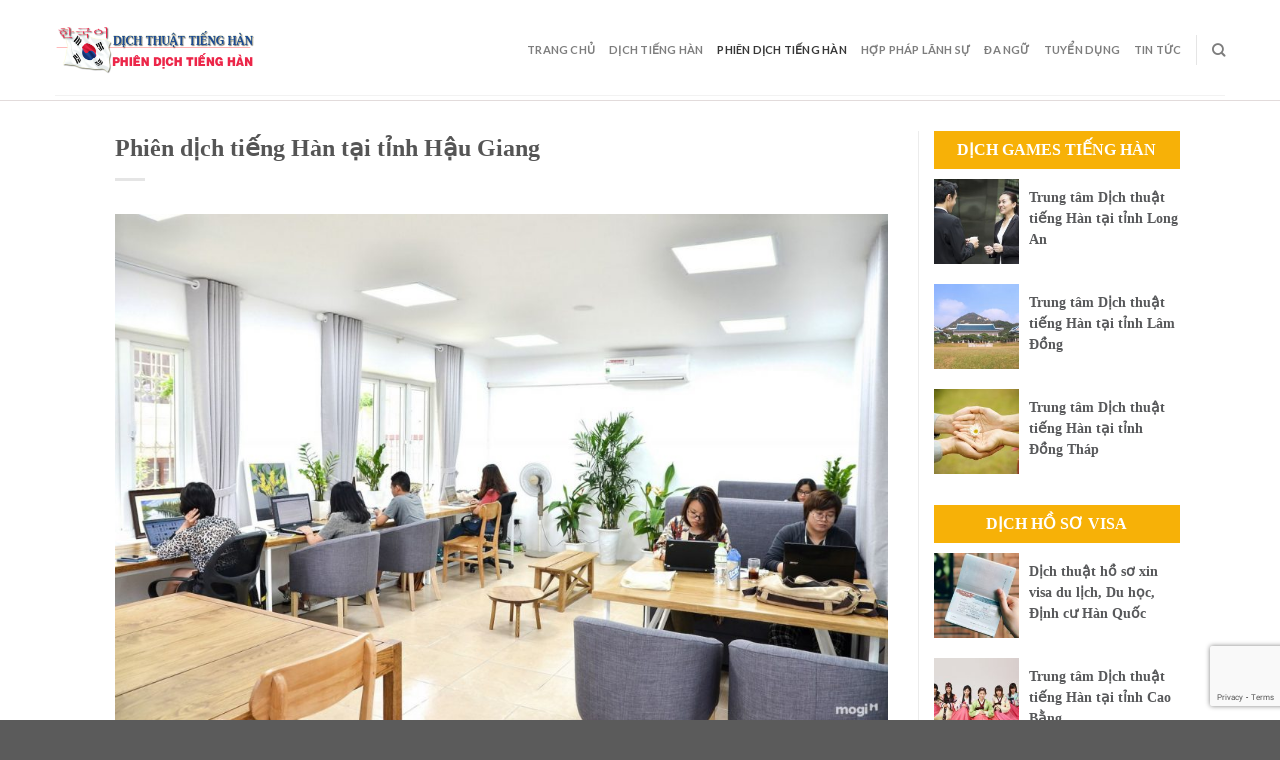

--- FILE ---
content_type: text/html; charset=UTF-8
request_url: https://dichtienghan.net/phien-dich-tieng-han-tai-tinh-hau-giang.html/
body_size: 19175
content:
<!DOCTYPE html>
<!--[if IE 9 ]> <html lang="vi" prefix="og: https://ogp.me/ns#" class="ie9 loading-site no-js"> <![endif]-->
<!--[if IE 8 ]> <html lang="vi" prefix="og: https://ogp.me/ns#" class="ie8 loading-site no-js"> <![endif]-->
<!--[if (gte IE 9)|!(IE)]><!--><html lang="vi" prefix="og: https://ogp.me/ns#" class="loading-site no-js"> <!--<![endif]-->
<head>
	<meta charset="UTF-8" />
	<link rel="profile" href="https://gmpg.org/xfn/11" />
	<link rel="pingback" href="https://dichtienghan.net/xmlrpc.php" />
	<link rel="stylesheet" href="https://maxcdn.bootstrapcdn.com/bootstrap/3.4.1/css/bootstrap.min.css">
	<link rel="stylesheet" id="awesome-css" href="https://dichtienghan.net/wp-content/themes/flatsome-child/css/font-awesome.min.css" type="text/css" media="all">
	
	<script>(function(html){html.className = html.className.replace(/\bno-js\b/,'js')})(document.documentElement);</script>
	<style>img:is([sizes="auto" i], [sizes^="auto," i]) { contain-intrinsic-size: 3000px 1500px }</style>
	<meta name="viewport" content="width=device-width, initial-scale=1, maximum-scale=1" />
<!-- Tối ưu hóa công cụ tìm kiếm bởi Rank Math PRO - https://rankmath.com/ -->
<title>Phiên dịch tiếng Hàn tại tỉnh Hậu Giang - Công ty dịch thuật và Phiên dịch tiếng Hàn Sài Gòn Hà Nội</title>
<meta name="description" content="Bạn có khách hàng quan trọng từ Hàn Quốc tới để giao lưu hợp tác? Bạn sẽ kí kết hợp đồng vào tuần tới và cần phiên dịch viên trong buổi họp đó? Hay bạn làm"/>
<meta name="robots" content="index, follow, max-snippet:-1, max-video-preview:-1, max-image-preview:large"/>
<link rel="canonical" href="https://dichtienghan.net/phien-dich-tieng-han-tai-tinh-hau-giang.html/" />
<meta property="og:locale" content="vi_VN" />
<meta property="og:type" content="article" />
<meta property="og:title" content="Phiên dịch tiếng Hàn tại tỉnh Hậu Giang - Công ty dịch thuật và Phiên dịch tiếng Hàn Sài Gòn Hà Nội" />
<meta property="og:description" content="Bạn có khách hàng quan trọng từ Hàn Quốc tới để giao lưu hợp tác? Bạn sẽ kí kết hợp đồng vào tuần tới và cần phiên dịch viên trong buổi họp đó? Hay bạn làm" />
<meta property="og:url" content="https://dichtienghan.net/phien-dich-tieng-han-tai-tinh-hau-giang.html/" />
<meta property="og:site_name" content="Công ty dịch thuật và Phiên dịch tiếng Hàn Sài Gòn Hà Nội" />
<meta property="article:section" content="Chuyên nghiệp" />
<meta property="og:image" content="https://dichtienghan.net/wp-content/uploads/2018/01/phien-dich-tieng-han-16.jpg" />
<meta property="og:image:secure_url" content="https://dichtienghan.net/wp-content/uploads/2018/01/phien-dich-tieng-han-16.jpg" />
<meta property="og:image:width" content="1600" />
<meta property="og:image:height" content="1060" />
<meta property="og:image:alt" content="Phiên dịch tiếng Hàn tại tỉnh Hậu Giang" />
<meta property="og:image:type" content="image/jpeg" />
<meta property="article:published_time" content="2018-01-20T15:40:38+00:00" />
<meta name="twitter:card" content="summary_large_image" />
<meta name="twitter:title" content="Phiên dịch tiếng Hàn tại tỉnh Hậu Giang - Công ty dịch thuật và Phiên dịch tiếng Hàn Sài Gòn Hà Nội" />
<meta name="twitter:description" content="Bạn có khách hàng quan trọng từ Hàn Quốc tới để giao lưu hợp tác? Bạn sẽ kí kết hợp đồng vào tuần tới và cần phiên dịch viên trong buổi họp đó? Hay bạn làm" />
<meta name="twitter:image" content="https://dichtienghan.net/wp-content/uploads/2018/01/phien-dich-tieng-han-16.jpg" />
<meta name="twitter:label1" content="Được viết bởi" />
<meta name="twitter:data1" content="dichthuatpro" />
<meta name="twitter:label2" content="Thời gian để đọc" />
<meta name="twitter:data2" content="2 phút" />
<script type="application/ld+json" class="rank-math-schema-pro">{"@context":"https://schema.org","@graph":[{"@type":["Person","Organization"],"@id":"https://dichtienghan.net/#person","name":"C\u00f4ng ty d\u1ecbch thu\u1eadt v\u00e0 Phi\u00ean d\u1ecbch ti\u1ebfng H\u00e0n S\u00e0i G\u00f2n H\u00e0 N\u1ed9i"},{"@type":"WebSite","@id":"https://dichtienghan.net/#website","url":"https://dichtienghan.net","name":"C\u00f4ng ty d\u1ecbch thu\u1eadt v\u00e0 Phi\u00ean d\u1ecbch ti\u1ebfng H\u00e0n S\u00e0i G\u00f2n H\u00e0 N\u1ed9i","publisher":{"@id":"https://dichtienghan.net/#person"},"inLanguage":"vi"},{"@type":"ImageObject","@id":"https://dichtienghan.net/wp-content/uploads/2018/01/phien-dich-tieng-han-16.jpg","url":"https://dichtienghan.net/wp-content/uploads/2018/01/phien-dich-tieng-han-16.jpg","width":"1600","height":"1060","inLanguage":"vi"},{"@type":"WebPage","@id":"https://dichtienghan.net/phien-dich-tieng-han-tai-tinh-hau-giang.html/#webpage","url":"https://dichtienghan.net/phien-dich-tieng-han-tai-tinh-hau-giang.html/","name":"Phi\u00ean d\u1ecbch ti\u1ebfng H\u00e0n t\u1ea1i t\u1ec9nh H\u1eadu Giang - C\u00f4ng ty d\u1ecbch thu\u1eadt v\u00e0 Phi\u00ean d\u1ecbch ti\u1ebfng H\u00e0n S\u00e0i G\u00f2n H\u00e0 N\u1ed9i","datePublished":"2018-01-20T15:40:38+00:00","dateModified":"2018-01-20T15:40:38+00:00","isPartOf":{"@id":"https://dichtienghan.net/#website"},"primaryImageOfPage":{"@id":"https://dichtienghan.net/wp-content/uploads/2018/01/phien-dich-tieng-han-16.jpg"},"inLanguage":"vi"},{"@type":"Person","@id":"https://dichtienghan.net/author/dichthuatpro/","name":"dichthuatpro","url":"https://dichtienghan.net/author/dichthuatpro/","image":{"@type":"ImageObject","@id":"https://secure.gravatar.com/avatar/5853eb97ff57c9b1190a87c2f6132d673a0a41a0e7b8e157e2eb3ee15f094083?s=96&amp;d=mm&amp;r=g","url":"https://secure.gravatar.com/avatar/5853eb97ff57c9b1190a87c2f6132d673a0a41a0e7b8e157e2eb3ee15f094083?s=96&amp;d=mm&amp;r=g","caption":"dichthuatpro","inLanguage":"vi"}},{"@type":"BlogPosting","headline":"Phi\u00ean d\u1ecbch ti\u1ebfng H\u00e0n t\u1ea1i t\u1ec9nh H\u1eadu Giang - C\u00f4ng ty d\u1ecbch thu\u1eadt v\u00e0 Phi\u00ean d\u1ecbch ti\u1ebfng H\u00e0n S\u00e0i G\u00f2n H\u00e0 N\u1ed9i","datePublished":"2018-01-20T15:40:38+00:00","dateModified":"2018-01-20T15:40:38+00:00","articleSection":"Chuy\u00ean nghi\u1ec7p, D\u1ecbch ti\u1ebfng H\u00e0n, Ng\u00f4n ng\u1eef, Phi\u00ean d\u1ecbch ti\u1ebfng H\u00e0n, Phi\u00ean dich ti\u1ebfng H\u00e0n t\u1ea1i Vi\u1ec7t Nam","author":{"@id":"https://dichtienghan.net/author/dichthuatpro/","name":"dichthuatpro"},"publisher":{"@id":"https://dichtienghan.net/#person"},"description":"B\u1ea1n c\u00f3 kh\u00e1ch h\u00e0ng quan tr\u1ecdng t\u1eeb H\u00e0n Qu\u1ed1c t\u1edbi \u0111\u1ec3 giao l\u01b0u h\u1ee3p t\u00e1c? B\u1ea1n s\u1ebd k\u00ed k\u1ebft h\u1ee3p \u0111\u1ed3ng v\u00e0o tu\u1ea7n t\u1edbi v\u00e0 c\u1ea7n phi\u00ean d\u1ecbch vi\u00ean trong bu\u1ed5i h\u1ecdp \u0111\u00f3? Hay b\u1ea1n l\u00e0m","name":"Phi\u00ean d\u1ecbch ti\u1ebfng H\u00e0n t\u1ea1i t\u1ec9nh H\u1eadu Giang - C\u00f4ng ty d\u1ecbch thu\u1eadt v\u00e0 Phi\u00ean d\u1ecbch ti\u1ebfng H\u00e0n S\u00e0i G\u00f2n H\u00e0 N\u1ed9i","@id":"https://dichtienghan.net/phien-dich-tieng-han-tai-tinh-hau-giang.html/#richSnippet","isPartOf":{"@id":"https://dichtienghan.net/phien-dich-tieng-han-tai-tinh-hau-giang.html/#webpage"},"image":{"@id":"https://dichtienghan.net/wp-content/uploads/2018/01/phien-dich-tieng-han-16.jpg"},"inLanguage":"vi","mainEntityOfPage":{"@id":"https://dichtienghan.net/phien-dich-tieng-han-tai-tinh-hau-giang.html/#webpage"}}]}</script>
<!-- /Plugin SEO WordPress Rank Math -->

<link rel="amphtml" href="https://dichtienghan.net/phien-dich-tieng-han-tai-tinh-hau-giang.html/amp/" /><meta name="generator" content="AMP for WP 1.1.6.1"/><link rel='dns-prefetch' href='//cdn.jsdelivr.net' />
<link rel='prefetch' href='https://dichtienghan.net/wp-content/themes/flatsome/assets/js/chunk.countup.js?ver=3.16.1' />
<link rel='prefetch' href='https://dichtienghan.net/wp-content/themes/flatsome/assets/js/chunk.sticky-sidebar.js?ver=3.16.1' />
<link rel='prefetch' href='https://dichtienghan.net/wp-content/themes/flatsome/assets/js/chunk.tooltips.js?ver=3.16.1' />
<link rel='prefetch' href='https://dichtienghan.net/wp-content/themes/flatsome/assets/js/chunk.vendors-popups.js?ver=3.16.1' />
<link rel='prefetch' href='https://dichtienghan.net/wp-content/themes/flatsome/assets/js/chunk.vendors-slider.js?ver=3.16.1' />
<link rel="alternate" type="application/rss+xml" title="Dòng thông tin Công ty dịch thuật và Phiên dịch tiếng Hàn Sài Gòn Hà Nội &raquo;" href="https://dichtienghan.net/feed/" />
<link rel="alternate" type="application/rss+xml" title="Công ty dịch thuật và Phiên dịch tiếng Hàn Sài Gòn Hà Nội &raquo; Dòng bình luận" href="https://dichtienghan.net/comments/feed/" />
<link rel="alternate" type="application/rss+xml" title="Công ty dịch thuật và Phiên dịch tiếng Hàn Sài Gòn Hà Nội &raquo; Phiên dịch tiếng Hàn tại tỉnh Hậu Giang Dòng bình luận" href="https://dichtienghan.net/phien-dich-tieng-han-tai-tinh-hau-giang.html/feed/" />
<script type="text/javascript">
/* <![CDATA[ */
window._wpemojiSettings = {"baseUrl":"https:\/\/s.w.org\/images\/core\/emoji\/16.0.1\/72x72\/","ext":".png","svgUrl":"https:\/\/s.w.org\/images\/core\/emoji\/16.0.1\/svg\/","svgExt":".svg","source":{"concatemoji":"https:\/\/dichtienghan.net\/wp-includes\/js\/wp-emoji-release.min.js?ver=6.8.3"}};
/*! This file is auto-generated */
!function(s,n){var o,i,e;function c(e){try{var t={supportTests:e,timestamp:(new Date).valueOf()};sessionStorage.setItem(o,JSON.stringify(t))}catch(e){}}function p(e,t,n){e.clearRect(0,0,e.canvas.width,e.canvas.height),e.fillText(t,0,0);var t=new Uint32Array(e.getImageData(0,0,e.canvas.width,e.canvas.height).data),a=(e.clearRect(0,0,e.canvas.width,e.canvas.height),e.fillText(n,0,0),new Uint32Array(e.getImageData(0,0,e.canvas.width,e.canvas.height).data));return t.every(function(e,t){return e===a[t]})}function u(e,t){e.clearRect(0,0,e.canvas.width,e.canvas.height),e.fillText(t,0,0);for(var n=e.getImageData(16,16,1,1),a=0;a<n.data.length;a++)if(0!==n.data[a])return!1;return!0}function f(e,t,n,a){switch(t){case"flag":return n(e,"\ud83c\udff3\ufe0f\u200d\u26a7\ufe0f","\ud83c\udff3\ufe0f\u200b\u26a7\ufe0f")?!1:!n(e,"\ud83c\udde8\ud83c\uddf6","\ud83c\udde8\u200b\ud83c\uddf6")&&!n(e,"\ud83c\udff4\udb40\udc67\udb40\udc62\udb40\udc65\udb40\udc6e\udb40\udc67\udb40\udc7f","\ud83c\udff4\u200b\udb40\udc67\u200b\udb40\udc62\u200b\udb40\udc65\u200b\udb40\udc6e\u200b\udb40\udc67\u200b\udb40\udc7f");case"emoji":return!a(e,"\ud83e\udedf")}return!1}function g(e,t,n,a){var r="undefined"!=typeof WorkerGlobalScope&&self instanceof WorkerGlobalScope?new OffscreenCanvas(300,150):s.createElement("canvas"),o=r.getContext("2d",{willReadFrequently:!0}),i=(o.textBaseline="top",o.font="600 32px Arial",{});return e.forEach(function(e){i[e]=t(o,e,n,a)}),i}function t(e){var t=s.createElement("script");t.src=e,t.defer=!0,s.head.appendChild(t)}"undefined"!=typeof Promise&&(o="wpEmojiSettingsSupports",i=["flag","emoji"],n.supports={everything:!0,everythingExceptFlag:!0},e=new Promise(function(e){s.addEventListener("DOMContentLoaded",e,{once:!0})}),new Promise(function(t){var n=function(){try{var e=JSON.parse(sessionStorage.getItem(o));if("object"==typeof e&&"number"==typeof e.timestamp&&(new Date).valueOf()<e.timestamp+604800&&"object"==typeof e.supportTests)return e.supportTests}catch(e){}return null}();if(!n){if("undefined"!=typeof Worker&&"undefined"!=typeof OffscreenCanvas&&"undefined"!=typeof URL&&URL.createObjectURL&&"undefined"!=typeof Blob)try{var e="postMessage("+g.toString()+"("+[JSON.stringify(i),f.toString(),p.toString(),u.toString()].join(",")+"));",a=new Blob([e],{type:"text/javascript"}),r=new Worker(URL.createObjectURL(a),{name:"wpTestEmojiSupports"});return void(r.onmessage=function(e){c(n=e.data),r.terminate(),t(n)})}catch(e){}c(n=g(i,f,p,u))}t(n)}).then(function(e){for(var t in e)n.supports[t]=e[t],n.supports.everything=n.supports.everything&&n.supports[t],"flag"!==t&&(n.supports.everythingExceptFlag=n.supports.everythingExceptFlag&&n.supports[t]);n.supports.everythingExceptFlag=n.supports.everythingExceptFlag&&!n.supports.flag,n.DOMReady=!1,n.readyCallback=function(){n.DOMReady=!0}}).then(function(){return e}).then(function(){var e;n.supports.everything||(n.readyCallback(),(e=n.source||{}).concatemoji?t(e.concatemoji):e.wpemoji&&e.twemoji&&(t(e.twemoji),t(e.wpemoji)))}))}((window,document),window._wpemojiSettings);
/* ]]> */
</script>
<style id='wp-emoji-styles-inline-css' type='text/css'>

	img.wp-smiley, img.emoji {
		display: inline !important;
		border: none !important;
		box-shadow: none !important;
		height: 1em !important;
		width: 1em !important;
		margin: 0 0.07em !important;
		vertical-align: -0.1em !important;
		background: none !important;
		padding: 0 !important;
	}
</style>
<style id='wp-block-library-inline-css' type='text/css'>
:root{--wp-admin-theme-color:#007cba;--wp-admin-theme-color--rgb:0,124,186;--wp-admin-theme-color-darker-10:#006ba1;--wp-admin-theme-color-darker-10--rgb:0,107,161;--wp-admin-theme-color-darker-20:#005a87;--wp-admin-theme-color-darker-20--rgb:0,90,135;--wp-admin-border-width-focus:2px;--wp-block-synced-color:#7a00df;--wp-block-synced-color--rgb:122,0,223;--wp-bound-block-color:var(--wp-block-synced-color)}@media (min-resolution:192dpi){:root{--wp-admin-border-width-focus:1.5px}}.wp-element-button{cursor:pointer}:root{--wp--preset--font-size--normal:16px;--wp--preset--font-size--huge:42px}:root .has-very-light-gray-background-color{background-color:#eee}:root .has-very-dark-gray-background-color{background-color:#313131}:root .has-very-light-gray-color{color:#eee}:root .has-very-dark-gray-color{color:#313131}:root .has-vivid-green-cyan-to-vivid-cyan-blue-gradient-background{background:linear-gradient(135deg,#00d084,#0693e3)}:root .has-purple-crush-gradient-background{background:linear-gradient(135deg,#34e2e4,#4721fb 50%,#ab1dfe)}:root .has-hazy-dawn-gradient-background{background:linear-gradient(135deg,#faaca8,#dad0ec)}:root .has-subdued-olive-gradient-background{background:linear-gradient(135deg,#fafae1,#67a671)}:root .has-atomic-cream-gradient-background{background:linear-gradient(135deg,#fdd79a,#004a59)}:root .has-nightshade-gradient-background{background:linear-gradient(135deg,#330968,#31cdcf)}:root .has-midnight-gradient-background{background:linear-gradient(135deg,#020381,#2874fc)}.has-regular-font-size{font-size:1em}.has-larger-font-size{font-size:2.625em}.has-normal-font-size{font-size:var(--wp--preset--font-size--normal)}.has-huge-font-size{font-size:var(--wp--preset--font-size--huge)}.has-text-align-center{text-align:center}.has-text-align-left{text-align:left}.has-text-align-right{text-align:right}#end-resizable-editor-section{display:none}.aligncenter{clear:both}.items-justified-left{justify-content:flex-start}.items-justified-center{justify-content:center}.items-justified-right{justify-content:flex-end}.items-justified-space-between{justify-content:space-between}.screen-reader-text{border:0;clip-path:inset(50%);height:1px;margin:-1px;overflow:hidden;padding:0;position:absolute;width:1px;word-wrap:normal!important}.screen-reader-text:focus{background-color:#ddd;clip-path:none;color:#444;display:block;font-size:1em;height:auto;left:5px;line-height:normal;padding:15px 23px 14px;text-decoration:none;top:5px;width:auto;z-index:100000}html :where(.has-border-color){border-style:solid}html :where([style*=border-top-color]){border-top-style:solid}html :where([style*=border-right-color]){border-right-style:solid}html :where([style*=border-bottom-color]){border-bottom-style:solid}html :where([style*=border-left-color]){border-left-style:solid}html :where([style*=border-width]){border-style:solid}html :where([style*=border-top-width]){border-top-style:solid}html :where([style*=border-right-width]){border-right-style:solid}html :where([style*=border-bottom-width]){border-bottom-style:solid}html :where([style*=border-left-width]){border-left-style:solid}html :where(img[class*=wp-image-]){height:auto;max-width:100%}:where(figure){margin:0 0 1em}html :where(.is-position-sticky){--wp-admin--admin-bar--position-offset:var(--wp-admin--admin-bar--height,0px)}@media screen and (max-width:600px){html :where(.is-position-sticky){--wp-admin--admin-bar--position-offset:0px}}
</style>
<style id='classic-theme-styles-inline-css' type='text/css'>
/*! This file is auto-generated */
.wp-block-button__link{color:#fff;background-color:#32373c;border-radius:9999px;box-shadow:none;text-decoration:none;padding:calc(.667em + 2px) calc(1.333em + 2px);font-size:1.125em}.wp-block-file__button{background:#32373c;color:#fff;text-decoration:none}
</style>
<link rel='stylesheet' id='contact-form-7-css' href='https://dichtienghan.net/wp-content/plugins/contact-form-7/includes/css/styles.css?ver=6.1.1' type='text/css' media='all' />
<link rel='stylesheet' id='font-awesome-four-css' href='https://dichtienghan.net/wp-content/plugins/font-awesome-4-menus/css/font-awesome.min.css?ver=4.7.0' type='text/css' media='all' />
<link rel='stylesheet' id='kk-star-ratings-css' href='https://dichtienghan.net/wp-content/plugins/kk-star-ratings/src/core/public/css/kk-star-ratings.min.css?ver=5.4.10.2' type='text/css' media='all' />
<link rel='stylesheet' id='fancybox-css' href='https://dichtienghan.net/wp-content/plugins/easy-fancybox/fancybox/1.5.4/jquery.fancybox.min.css?ver=6.8.3' type='text/css' media='screen' />
<style id='fancybox-inline-css' type='text/css'>
#fancybox-outer{background:#ffffff}#fancybox-content{background:#ffffff;border-color:#ffffff;color:#000000;}#fancybox-title,#fancybox-title-float-main{color:#fff}
</style>
<link rel='stylesheet' id='wp-pagenavi-css' href='https://dichtienghan.net/wp-content/plugins/wp-pagenavi/pagenavi-css.css?ver=2.70' type='text/css' media='all' />
<link rel='stylesheet' id='flatsome-main-css' href='https://dichtienghan.net/wp-content/themes/flatsome/assets/css/flatsome.css?ver=3.16.1' type='text/css' media='all' />
<style id='flatsome-main-inline-css' type='text/css'>
@font-face {
				font-family: "fl-icons";
				font-display: block;
				src: url(https://dichtienghan.net/wp-content/themes/flatsome/assets/css/icons/fl-icons.eot?v=3.16.1);
				src:
					url(https://dichtienghan.net/wp-content/themes/flatsome/assets/css/icons/fl-icons.eot#iefix?v=3.16.1) format("embedded-opentype"),
					url(https://dichtienghan.net/wp-content/themes/flatsome/assets/css/icons/fl-icons.woff2?v=3.16.1) format("woff2"),
					url(https://dichtienghan.net/wp-content/themes/flatsome/assets/css/icons/fl-icons.ttf?v=3.16.1) format("truetype"),
					url(https://dichtienghan.net/wp-content/themes/flatsome/assets/css/icons/fl-icons.woff?v=3.16.1) format("woff"),
					url(https://dichtienghan.net/wp-content/themes/flatsome/assets/css/icons/fl-icons.svg?v=3.16.1#fl-icons) format("svg");
			}
</style>
<link rel='stylesheet' id='flatsome-style-css' href='https://dichtienghan.net/wp-content/themes/flatsome-child/style.css?ver=3.0' type='text/css' media='all' />
<script type="text/javascript" src="https://dichtienghan.net/wp-includes/js/jquery/jquery.min.js?ver=3.7.1" id="jquery-core-js"></script>
<script type="text/javascript" src="https://dichtienghan.net/wp-includes/js/jquery/jquery-migrate.min.js?ver=3.4.1" id="jquery-migrate-js"></script>
<link rel="https://api.w.org/" href="https://dichtienghan.net/wp-json/" /><link rel="alternate" title="JSON" type="application/json" href="https://dichtienghan.net/wp-json/wp/v2/posts/4409" /><link rel="EditURI" type="application/rsd+xml" title="RSD" href="https://dichtienghan.net/xmlrpc.php?rsd" />
<meta name="generator" content="WordPress 6.8.3" />
<link rel='shortlink' href='https://dichtienghan.net/?p=4409' />
<link rel="alternate" title="oNhúng (JSON)" type="application/json+oembed" href="https://dichtienghan.net/wp-json/oembed/1.0/embed?url=https%3A%2F%2Fdichtienghan.net%2Fphien-dich-tieng-han-tai-tinh-hau-giang.html%2F" />
<link rel="alternate" title="oNhúng (XML)" type="text/xml+oembed" href="https://dichtienghan.net/wp-json/oembed/1.0/embed?url=https%3A%2F%2Fdichtienghan.net%2Fphien-dich-tieng-han-tai-tinh-hau-giang.html%2F&#038;format=xml" />


<!-- This site is optimized with the Schema plugin v1.7.9.6 - https://schema.press -->
<script type="application/ld+json">[{"@context":"http:\/\/schema.org\/","@type":"WPHeader","url":"https:\/\/dichtienghan.net\/phien-dich-tieng-han-tai-tinh-hau-giang.html\/","headline":"Phiên dịch tiếng Hàn tại tỉnh Hậu Giang","description":"Bạn có khách hàng quan trọng từ Hàn Quốc tới để giao lưu hợp tác? Bạn sẽ kí..."},{"@context":"http:\/\/schema.org\/","@type":"WPFooter","url":"https:\/\/dichtienghan.net\/phien-dich-tieng-han-tai-tinh-hau-giang.html\/","headline":"Phiên dịch tiếng Hàn tại tỉnh Hậu Giang","description":"Bạn có khách hàng quan trọng từ Hàn Quốc tới để giao lưu hợp tác? Bạn sẽ kí...","copyrightYear":"2018"}]</script>



<!-- This site is optimized with the Schema plugin v1.7.9.6 - https://schema.press -->
<script type="application/ld+json">{"@context":"https:\/\/schema.org\/","@type":"BlogPosting","mainEntityOfPage":{"@type":"WebPage","@id":"https:\/\/dichtienghan.net\/phien-dich-tieng-han-tai-tinh-hau-giang.html\/"},"url":"https:\/\/dichtienghan.net\/phien-dich-tieng-han-tai-tinh-hau-giang.html\/","headline":"Phiên dịch tiếng Hàn tại tỉnh Hậu Giang","datePublished":"2018-01-20T15:40:38+00:00","dateModified":"2018-01-20T15:40:38+00:00","publisher":{"@type":"Organization","@id":"https:\/\/dichtienghan.net\/#organization","name":"Công ty dịch thuật và Phiên dịch tiếng Hàn Sài Gòn Hà Nội","logo":{"@type":"ImageObject","url":"https:\/\/dichtienghan.net\/wp-content\/uploads\/2017\/11\/Logo-dich-tieng-han-net.png","width":600,"height":60}},"image":{"@type":"ImageObject","url":"https:\/\/dichtienghan.net\/wp-content\/uploads\/2018\/01\/phien-dich-tieng-han-16.jpg","width":1600,"height":1060},"articleSection":"Chuyên nghiệp","description":"Bạn có khách hàng quan trọng từ Hàn Quốc tới để giao lưu hợp tác? Bạn sẽ kí kết hợp đồng vào tuần tới và cần phiên dịch viên trong buổi họp đó? Hay bạn làm việc trong một công ty Hàn Quốc đang muốn đầu tư và mở","author":{"@type":"Person","name":"dichthuatpro","url":"https:\/\/dichtienghan.net\/author\/dichthuatpro\/","image":{"@type":"ImageObject","url":"https:\/\/secure.gravatar.com\/avatar\/5853eb97ff57c9b1190a87c2f6132d673a0a41a0e7b8e157e2eb3ee15f094083?s=96&d=mm&r=g","height":96,"width":96}}}</script>

<style>.bg{opacity: 0; transition: opacity 1s; -webkit-transition: opacity 1s;} .bg-loaded{opacity: 1;}</style>

<!-- This site is optimized with the Schema plugin v1.7.9.6 - https://schema.press -->
<script type="application/ld+json">{
    "@context": "http://schema.org",
    "@type": "BreadcrumbList",
    "itemListElement": [
        {
            "@type": "ListItem",
            "position": 1,
            "item": {
                "@id": "https://dichtienghan.net",
                "name": "Home"
            }
        },
        {
            "@type": "ListItem",
            "position": 2,
            "item": {
                "@id": "https://dichtienghan.net/phien-dich-tieng-han-tai-tinh-hau-giang.html/",
                "name": "Phi\u00ean d\u1ecbch ti\u1ebfng H\u00e0n t\u1ea1i t\u1ec9nh H\u1eadu Giang",
                "image": "https://dichtienghan.net/wp-content/uploads/2018/01/phien-dich-tieng-han-16.jpg"
            }
        }
    ]
}</script>

    <script>
		if(screen.width<769){
        	window.location = "https://dichtienghan.net/phien-dich-tieng-han-tai-tinh-hau-giang.html/amp/";
        }
    	</script>
<link rel="icon" href="https://dichtienghan.net/wp-content/uploads/2017/05/cropped-dichthuat.congchungtienghan-2-32x32.png" sizes="32x32" />
<link rel="icon" href="https://dichtienghan.net/wp-content/uploads/2017/05/cropped-dichthuat.congchungtienghan-2-192x192.png" sizes="192x192" />
<link rel="apple-touch-icon" href="https://dichtienghan.net/wp-content/uploads/2017/05/cropped-dichthuat.congchungtienghan-2-180x180.png" />
<meta name="msapplication-TileImage" content="https://dichtienghan.net/wp-content/uploads/2017/05/cropped-dichthuat.congchungtienghan-2-270x270.png" />
<style id="custom-css" type="text/css">:root {--primary-color: #446084;}.header-main{height: 90px}#logo img{max-height: 90px}#logo{width:200px;}.header-top{min-height: 30px}.transparent .header-main{height: 90px}.transparent #logo img{max-height: 90px}.has-transparent + .page-title:first-of-type,.has-transparent + #main > .page-title,.has-transparent + #main > div > .page-title,.has-transparent + #main .page-header-wrapper:first-of-type .page-title{padding-top: 90px;}.header.show-on-scroll,.stuck .header-main{height:70px!important}.stuck #logo img{max-height: 70px!important}.header-bottom {background-color: #f1f1f1}@media (max-width: 549px) {.header-main{height: 70px}#logo img{max-height: 70px}}body{font-family: Lato, sans-serif;}body {font-weight: 400;font-style: normal;}.nav > li > a {font-family: Lato, sans-serif;}.mobile-sidebar-levels-2 .nav > li > ul > li > a {font-family: Lato, sans-serif;}.nav > li > a,.mobile-sidebar-levels-2 .nav > li > ul > li > a {font-weight: 700;font-style: normal;}h1,h2,h3,h4,h5,h6,.heading-font, .off-canvas-center .nav-sidebar.nav-vertical > li > a{font-family: Lato, sans-serif;}h1,h2,h3,h4,h5,h6,.heading-font,.banner h1,.banner h2 {font-weight: 700;font-style: normal;}.alt-font{font-family: "Dancing Script", sans-serif;}.alt-font {font-weight: 400!important;font-style: normal!important;}.nav-vertical-fly-out > li + li {border-top-width: 1px; border-top-style: solid;}.label-new.menu-item > a:after{content:"New";}.label-hot.menu-item > a:after{content:"Hot";}.label-sale.menu-item > a:after{content:"Sale";}.label-popular.menu-item > a:after{content:"Popular";}</style><style id="kirki-inline-styles">/* latin-ext */
@font-face {
  font-family: 'Lato';
  font-style: normal;
  font-weight: 700;
  font-display: swap;
  src: url(https://dichtienghan.net/wp-content/fonts/lato/S6u9w4BMUTPHh6UVSwaPHw3q5d0N7w.woff) format('woff');
  unicode-range: U+0100-02BA, U+02BD-02C5, U+02C7-02CC, U+02CE-02D7, U+02DD-02FF, U+0304, U+0308, U+0329, U+1D00-1DBF, U+1E00-1E9F, U+1EF2-1EFF, U+2020, U+20A0-20AB, U+20AD-20C0, U+2113, U+2C60-2C7F, U+A720-A7FF;
}
/* latin */
@font-face {
  font-family: 'Lato';
  font-style: normal;
  font-weight: 700;
  font-display: swap;
  src: url(https://dichtienghan.net/wp-content/fonts/lato/S6u9w4BMUTPHh6UVSwiPHw3q5d0.woff) format('woff');
  unicode-range: U+0000-00FF, U+0131, U+0152-0153, U+02BB-02BC, U+02C6, U+02DA, U+02DC, U+0304, U+0308, U+0329, U+2000-206F, U+20AC, U+2122, U+2191, U+2193, U+2212, U+2215, U+FEFF, U+FFFD;
}/* vietnamese */
@font-face {
  font-family: 'Dancing Script';
  font-style: normal;
  font-weight: 400;
  font-display: swap;
  src: url(https://dichtienghan.net/wp-content/fonts/dancing-script/If2cXTr6YS-zF4S-kcSWSVi_sxjsohD9F50Ruu7BMSo3Rep6hNX6pmRMjLo.woff) format('woff');
  unicode-range: U+0102-0103, U+0110-0111, U+0128-0129, U+0168-0169, U+01A0-01A1, U+01AF-01B0, U+0300-0301, U+0303-0304, U+0308-0309, U+0323, U+0329, U+1EA0-1EF9, U+20AB;
}
/* latin-ext */
@font-face {
  font-family: 'Dancing Script';
  font-style: normal;
  font-weight: 400;
  font-display: swap;
  src: url(https://dichtienghan.net/wp-content/fonts/dancing-script/If2cXTr6YS-zF4S-kcSWSVi_sxjsohD9F50Ruu7BMSo3ROp6hNX6pmRMjLo.woff) format('woff');
  unicode-range: U+0100-02BA, U+02BD-02C5, U+02C7-02CC, U+02CE-02D7, U+02DD-02FF, U+0304, U+0308, U+0329, U+1D00-1DBF, U+1E00-1E9F, U+1EF2-1EFF, U+2020, U+20A0-20AB, U+20AD-20C0, U+2113, U+2C60-2C7F, U+A720-A7FF;
}
/* latin */
@font-face {
  font-family: 'Dancing Script';
  font-style: normal;
  font-weight: 400;
  font-display: swap;
  src: url(https://dichtienghan.net/wp-content/fonts/dancing-script/If2cXTr6YS-zF4S-kcSWSVi_sxjsohD9F50Ruu7BMSo3Sup6hNX6pmRM.woff) format('woff');
  unicode-range: U+0000-00FF, U+0131, U+0152-0153, U+02BB-02BC, U+02C6, U+02DA, U+02DC, U+0304, U+0308, U+0329, U+2000-206F, U+20AC, U+2122, U+2191, U+2193, U+2212, U+2215, U+FEFF, U+FFFD;
}</style></head>

<body data-rsssl=1 class="wp-singular post-template-default single single-post postid-4409 single-format-standard wp-theme-flatsome wp-child-theme-flatsome-child metaslider-plugin lightbox nav-dropdown-has-arrow nav-dropdown-has-shadow nav-dropdown-has-border">


<a class="skip-link screen-reader-text" href="#main">Skip to content</a>

<div id="wrapper">

	
	<header id="header" class="header has-sticky sticky-jump">
		<div class="header-wrapper">
			<div id="masthead" class="header-main ">
      <div class="header-inner flex-row container logo-left medium-logo-center" role="navigation">

          <!-- Logo -->
          <div id="logo" class="flex-col logo">
            
<!-- Header logo -->
<a href="https://dichtienghan.net/" title="Công ty dịch thuật và Phiên dịch tiếng Hàn Sài Gòn Hà Nội - Dịch công chứng, tài liệu tiếng Hàn Quốc" rel="home">
		<img width="800" height="190" src="https://dichtienghan.net/wp-content/uploads/2017/11/Logo-dich-tieng-han-net.png" class="header_logo header-logo" alt="Công ty dịch thuật và Phiên dịch tiếng Hàn Sài Gòn Hà Nội"/><img  width="800" height="190" src="https://dichtienghan.net/wp-content/uploads/2017/11/Logo-dich-tieng-han-net.png" class="header-logo-dark" alt="Công ty dịch thuật và Phiên dịch tiếng Hàn Sài Gòn Hà Nội"/></a>
          </div>

          <!-- Mobile Left Elements -->
          <div class="flex-col show-for-medium flex-left">
            <ul class="mobile-nav nav nav-left ">
              <li class="nav-icon has-icon">
  		<a href="#" data-open="#main-menu" data-pos="left" data-bg="main-menu-overlay" data-color="" class="is-small" aria-label="Menu" aria-controls="main-menu" aria-expanded="false">
		
		  <i class="icon-menu" ></i>
		  		</a>
	</li>            </ul>
          </div>

          <!-- Left Elements -->
          <div class="flex-col hide-for-medium flex-left
            flex-grow">
            <ul class="header-nav header-nav-main nav nav-left  nav-uppercase" >
                          </ul>
          </div>

          <!-- Right Elements -->
          <div class="flex-col hide-for-medium flex-right">
            <ul class="header-nav header-nav-main nav nav-right  nav-uppercase">
              <li id="menu-item-3503" class="menu-item menu-item-type-custom menu-item-object-custom menu-item-3503 menu-item-design-default"><a href="/" class="nav-top-link">Trang Chủ</a></li>
<li id="menu-item-3498" class="menu-item menu-item-type-taxonomy menu-item-object-category menu-item-3498 menu-item-design-default"><a href="https://dichtienghan.net/dich-thuat-tieng-han/" class="nav-top-link">Dịch tiếng Hàn</a></li>
<li id="menu-item-3501" class="menu-item menu-item-type-taxonomy menu-item-object-category current-post-ancestor current-menu-parent current-post-parent menu-item-3501 active menu-item-design-default"><a href="https://dichtienghan.net/phien-dich-tieng-han/" class="nav-top-link">Phiên dịch tiếng Hàn</a></li>
<li id="menu-item-3500" class="menu-item menu-item-type-taxonomy menu-item-object-category menu-item-3500 menu-item-design-default"><a href="https://dichtienghan.net/hop-phap-hoa-lanh-su/" class="nav-top-link">HỢP PHÁP LÃNH SỰ</a></li>
<li id="menu-item-3499" class="menu-item menu-item-type-taxonomy menu-item-object-category menu-item-3499 menu-item-design-default"><a href="https://dichtienghan.net/da-ngu/" class="nav-top-link">Đa ngữ</a></li>
<li id="menu-item-5028" class="menu-item menu-item-type-taxonomy menu-item-object-category menu-item-5028 menu-item-design-default"><a href="https://dichtienghan.net/tuyen-dung/" class="nav-top-link">Tuyển Dụng</a></li>
<li id="menu-item-3502" class="menu-item menu-item-type-taxonomy menu-item-object-category menu-item-3502 menu-item-design-default"><a href="https://dichtienghan.net/tin-tuc/" class="nav-top-link">Tin tức</a></li>
<li class="header-divider"></li><li class="header-search header-search-dropdown has-icon has-dropdown menu-item-has-children">
		<a href="#" aria-label="Search" class="is-small"><i class="icon-search" ></i></a>
		<ul class="nav-dropdown nav-dropdown-default">
	 	<li class="header-search-form search-form html relative has-icon">
	<div class="header-search-form-wrapper">
		<div class="searchform-wrapper ux-search-box relative is-normal"><form method="get" class="searchform" action="https://dichtienghan.net/" role="search">
		<div class="flex-row relative">
			<div class="flex-col flex-grow">
	   	   <input type="search" class="search-field mb-0" name="s" value="" id="s" placeholder="Search&hellip;" />
			</div>
			<div class="flex-col">
				<button type="submit" class="ux-search-submit submit-button secondary button icon mb-0" aria-label="Submit">
					<i class="icon-search" ></i>				</button>
			</div>
		</div>
    <div class="live-search-results text-left z-top"></div>
</form>
</div>	</div>
</li>	</ul>
</li>
            </ul>
          </div>

          <!-- Mobile Right Elements -->
          <div class="flex-col show-for-medium flex-right">
            <ul class="mobile-nav nav nav-right ">
                          </ul>
          </div>

      </div>
     
            <div class="container"><div class="top-divider full-width"></div></div>
      </div>
<div class="header-bg-container fill"><div class="header-bg-image fill"></div><div class="header-bg-color fill"></div></div>		</div>
	</header>

	
	<main id="main" class="">

<div id="content" class="blog-wrapper blog-single page-wrapper">
	

<div class="row row-large row-divided ">

	<div class="large-9 col">
		


<article id="post-4409" class="post-4409 post type-post status-publish format-standard has-post-thumbnail hentry category-chuyen-nghiep category-dich-tieng-han category-fashion category-phien-dich-tieng-han category-phien-dich-tieng-han-tai-viet-nam">
	<div class="article-inner ">
		<header class="entry-header">
	<div class="entry-header-text entry-header-text-top text-left">
		<h1 class="entry-title">Phiên dịch tiếng Hàn tại tỉnh Hậu Giang</h1>
<div class="entry-divider is-divider small"></div>

	<div class="entry-meta uppercase is-xsmall">
			</div>
	</div>
						<div class="entry-image relative">
				<a href="https://dichtienghan.net/phien-dich-tieng-han-tai-tinh-hau-giang.html/">
    <img width="1020" height="675" src="https://dichtienghan.net/wp-content/uploads/2018/01/phien-dich-tieng-han-16-1024x678.jpg" class="attachment-large size-large wp-post-image" alt="" decoding="async" fetchpriority="high" srcset="https://dichtienghan.net/wp-content/uploads/2018/01/phien-dich-tieng-han-16-1024x678.jpg 1024w, https://dichtienghan.net/wp-content/uploads/2018/01/phien-dich-tieng-han-16-300x199.jpg 300w, https://dichtienghan.net/wp-content/uploads/2018/01/phien-dich-tieng-han-16-768x509.jpg 768w, https://dichtienghan.net/wp-content/uploads/2018/01/phien-dich-tieng-han-16-696x461.jpg 696w, https://dichtienghan.net/wp-content/uploads/2018/01/phien-dich-tieng-han-16-1068x708.jpg 1068w, https://dichtienghan.net/wp-content/uploads/2018/01/phien-dich-tieng-han-16-634x420.jpg 634w, https://dichtienghan.net/wp-content/uploads/2018/01/phien-dich-tieng-han-16.jpg 1600w" sizes="(max-width: 1020px) 100vw, 1020px" /></a>
							</div>
			</header>
		<div class="entry-content single-page">

	<p>Bạn có khách hàng quan trọng từ Hàn Quốc tới để giao lưu hợp tác? Bạn sẽ kí kết hợp đồng vào tuần tới và cần phiên dịch viên trong buổi họp đó? Hay bạn làm việc trong một công ty Hàn Quốc đang muốn đầu tư và mở nhà máy ở Việt Nam?</p>
<p> Hiện nay, khi mà mối quan hệ giữa Việt Nam và Hàn Quốc đang ngày một chặt chẽ và gắn bó, thì nhu cầu về dịch vụ phiên dịch tiếng Hàn Quốc tại các cuộc hội thảo, hội nghị, tham quan,…ngày càng cao. Tuy nhiên, như chúng ta đã biết, hiện nay các công ty dịch thuật tiếng Hàn đang mọc lên như nấm, nhưng không phải công ty nào cũng có được đội ngũ phiên dịch viên chuyên biệt thật sự chất lượng. Ai cũng có thể học tiếng Hàn, nghe, nói, đọc, viết tiếng giỏi, nhưng không phải ai cũng có tố chất để phiên dịch. Phiên dịch viên phải là người không chỉ giỏi ngoại ngữ, có nền tảng kiến thức tốt mà còn phải nhạy bén, kỹ năng xử lý thông tin tốt, khả năng ứng xử, ngoại giao, nói trước đám đông tốt. Nắm bắt được điều đó, <strong>Phiên dịch tiếng Hàn tại tỉnh Hậu Giang</strong> đã ra đời để đáp ứng yêu cầu của mọi thời đại.</p>
<p><a href="https://dichtienghan.net/wp-content/uploads/2018/01/phien-dich-tieng-han-uy-tin-14.jpg"><img decoding="async" class="alignnone size-full wp-image-4410" src="https://dichtienghan.net/wp-content/uploads/2018/01/phien-dich-tieng-han-uy-tin-14.jpg" alt="" width="1200" height="800" srcset="https://dichtienghan.net/wp-content/uploads/2018/01/phien-dich-tieng-han-uy-tin-14.jpg 1200w, https://dichtienghan.net/wp-content/uploads/2018/01/phien-dich-tieng-han-uy-tin-14-300x200.jpg 300w, https://dichtienghan.net/wp-content/uploads/2018/01/phien-dich-tieng-han-uy-tin-14-768x512.jpg 768w, https://dichtienghan.net/wp-content/uploads/2018/01/phien-dich-tieng-han-uy-tin-14-1024x683.jpg 1024w, https://dichtienghan.net/wp-content/uploads/2018/01/phien-dich-tieng-han-uy-tin-14-696x464.jpg 696w, https://dichtienghan.net/wp-content/uploads/2018/01/phien-dich-tieng-han-uy-tin-14-1068x712.jpg 1068w, https://dichtienghan.net/wp-content/uploads/2018/01/phien-dich-tieng-han-uy-tin-14-630x420.jpg 630w" sizes="(max-width: 1200px) 100vw, 1200px" /></a></p>
<p>Công ty Phiên dịch tiếng Hàn tại tỉnh Hậu Giang tự hào với đội ngũ Phiên dịch đông đảo với hơn 1000 Phiên dịch viên, Phiên dịch 50 chuyên ngành với khả năng chuyên sâu, nhiều năm kinh nghiệm thực tế với mọi loại hình Phiên dịch với khả năng Phiên dịch trên 40 loại ngôn ngữ. Phiên dịch tiếng Hàn tại tỉnh Hậu Giang là công ty Phiên dịch chuyên nghiệp hàng đầu tại Việt Nam hiện nay, chúng tôi chuyên cung cấp dịch vụ Phiên dịch chất lượng cao trong mọi lĩnh vực:</p>
<p><strong>Phiên dịch cấp độ I</strong></p>
<p>&#8211; Phiên dịch hồ sơ đi du học</p>
<p>&#8211; Phiên dịch hồ sơ xuất khẩu lao động</p>
<p>&#8211; Phiên dịch hồ sơ lấy người nước ngoài</p>
<p>&#8211; Phiên dịch hồ sơ xin việc công ty nước ngoài</p>
<p>&#8211; Phiên dịch hồ sơ hợp pháp hóa</p>
<p><strong>Phiên dịch cấp độ II</strong></p>
<p>&#8211; Phiên dịch tiểu luận, luận văn</p>
<p>&#8211; Phiên dịch phim, hay video</p>
<p>&#8211; Phiên dịch game</p>
<p>&#8211; Phiên dịch hồ sơ thầu</p>
<p>&#8211; Phiên dịch sách, tiểu thuyết</p>
<p><strong>Phiên dịch cấp độ III</strong></p>
<p>&#8211; Phiên dịch tài liệu y học</p>
<p>&#8211; Phiên dịch tài liệu pháp luật</p>
<p>&#8211; Phiên dịch dự án về kỹ thuật (chuyển giao công nghệ)</p>
<p>&#8211; Phiên dịch website</p>
<p>Tại Phiên dịch tiếng Hàn tại tỉnh Hậu Giang, chúng tôi đảm bảo cắt giảm thời gian, chi phí và gia tăng hiệu quả cho bạn dựa theo những điều sau:</p>
<ul>
<li>Báo giá nhanh chóng, hợp lý</li>
<li>Có thể dịch hơn 50 chuyên ngành</li>
<li>Cung cấp đầy đủ thông tin, hồ sơ người dịch</li>
<li>Có thể cung cấp nhiều ứng cử viên để khách hàng lựa chọn người phù hợp nhất</li>
<li>Mỗi phiên dịch viên đều có chuyên môn và đã được đào tạo qua những trường lớp uy tín</li>
</ul>
<p>Tất cả những bản phiên dịch đều được Phiên dịch tiếng Hàn tại tỉnh Hậu Giang chọn lọc rất kỹ lưỡng về chuyên môn và kinh nghiệm, đó là những cán bộ đã có kinh nghiệm nhiều năm tham gia công tác Phiên dịch tiếng Hàn tại tỉnh Hậu Giang trong mọi lĩnh vực.</p>
<p>Phiên dịch tiếng Hàn tại tỉnh Hậu Giang luôn là bến đỗ tin cậy!</p>
<p>&nbsp;</p>
<p>&nbsp;</p>


<div class="kk-star-ratings kksr-auto kksr-align-left kksr-valign-bottom"
    data-payload='{&quot;align&quot;:&quot;left&quot;,&quot;id&quot;:&quot;4409&quot;,&quot;slug&quot;:&quot;default&quot;,&quot;valign&quot;:&quot;bottom&quot;,&quot;ignore&quot;:&quot;&quot;,&quot;reference&quot;:&quot;auto&quot;,&quot;class&quot;:&quot;&quot;,&quot;count&quot;:&quot;0&quot;,&quot;legendonly&quot;:&quot;&quot;,&quot;readonly&quot;:&quot;&quot;,&quot;score&quot;:&quot;0&quot;,&quot;starsonly&quot;:&quot;&quot;,&quot;best&quot;:&quot;5&quot;,&quot;gap&quot;:&quot;5&quot;,&quot;greet&quot;:&quot;Rate this post&quot;,&quot;legend&quot;:&quot;0\/5 - (0 bình chọn)&quot;,&quot;size&quot;:&quot;24&quot;,&quot;title&quot;:&quot;Phiên dịch tiếng Hàn tại tỉnh Hậu Giang&quot;,&quot;width&quot;:&quot;0&quot;,&quot;_legend&quot;:&quot;{score}\/{best} - ({count} {votes})&quot;,&quot;font_factor&quot;:&quot;1.25&quot;}'>
            
<div class="kksr-stars">
    
<div class="kksr-stars-inactive">
            <div class="kksr-star" data-star="1" style="padding-right: 5px">
            

<div class="kksr-icon" style="width: 24px; height: 24px;"></div>
        </div>
            <div class="kksr-star" data-star="2" style="padding-right: 5px">
            

<div class="kksr-icon" style="width: 24px; height: 24px;"></div>
        </div>
            <div class="kksr-star" data-star="3" style="padding-right: 5px">
            

<div class="kksr-icon" style="width: 24px; height: 24px;"></div>
        </div>
            <div class="kksr-star" data-star="4" style="padding-right: 5px">
            

<div class="kksr-icon" style="width: 24px; height: 24px;"></div>
        </div>
            <div class="kksr-star" data-star="5" style="padding-right: 5px">
            

<div class="kksr-icon" style="width: 24px; height: 24px;"></div>
        </div>
    </div>
    
<div class="kksr-stars-active" style="width: 0px;">
            <div class="kksr-star" style="padding-right: 5px">
            

<div class="kksr-icon" style="width: 24px; height: 24px;"></div>
        </div>
            <div class="kksr-star" style="padding-right: 5px">
            

<div class="kksr-icon" style="width: 24px; height: 24px;"></div>
        </div>
            <div class="kksr-star" style="padding-right: 5px">
            

<div class="kksr-icon" style="width: 24px; height: 24px;"></div>
        </div>
            <div class="kksr-star" style="padding-right: 5px">
            

<div class="kksr-icon" style="width: 24px; height: 24px;"></div>
        </div>
            <div class="kksr-star" style="padding-right: 5px">
            

<div class="kksr-icon" style="width: 24px; height: 24px;"></div>
        </div>
    </div>
</div>
                

<div class="kksr-legend" style="font-size: 19.2px;">
            <span class="kksr-muted">Rate this post</span>
    </div>
    </div>

	
	<div class="blog-share text-center"><div class="is-divider medium"></div><div class="social-icons share-icons share-row relative" ><a href="whatsapp://send?text=Phi%C3%AAn%20d%E1%BB%8Bch%20ti%E1%BA%BFng%20H%C3%A0n%20t%E1%BA%A1i%20t%E1%BB%89nh%20H%E1%BA%ADu%20Giang - https://dichtienghan.net/phien-dich-tieng-han-tai-tinh-hau-giang.html/" data-action="share/whatsapp/share" class="icon button circle is-outline tooltip whatsapp show-for-medium" title="Share on WhatsApp" aria-label="Share on WhatsApp"><i class="icon-whatsapp"></i></a><a href="https://www.facebook.com/sharer.php?u=https://dichtienghan.net/phien-dich-tieng-han-tai-tinh-hau-giang.html/" data-label="Facebook" onclick="window.open(this.href,this.title,'width=500,height=500,top=300px,left=300px');  return false;" rel="noopener noreferrer nofollow" target="_blank" class="icon button circle is-outline tooltip facebook" title="Share on Facebook" aria-label="Share on Facebook"><i class="icon-facebook" ></i></a><a href="https://twitter.com/share?url=https://dichtienghan.net/phien-dich-tieng-han-tai-tinh-hau-giang.html/" onclick="window.open(this.href,this.title,'width=500,height=500,top=300px,left=300px');  return false;" rel="noopener noreferrer nofollow" target="_blank" class="icon button circle is-outline tooltip twitter" title="Share on Twitter" aria-label="Share on Twitter"><i class="icon-twitter" ></i></a><a href="mailto:enteryour@addresshere.com?subject=Phi%C3%AAn%20d%E1%BB%8Bch%20ti%E1%BA%BFng%20H%C3%A0n%20t%E1%BA%A1i%20t%E1%BB%89nh%20H%E1%BA%ADu%20Giang&amp;body=Check%20this%20out:%20https://dichtienghan.net/phien-dich-tieng-han-tai-tinh-hau-giang.html/" rel="nofollow" class="icon button circle is-outline tooltip email" title="Email to a Friend" aria-label="Email to a Friend"><i class="icon-envelop" ></i></a><a href="https://pinterest.com/pin/create/button/?url=https://dichtienghan.net/phien-dich-tieng-han-tai-tinh-hau-giang.html/&amp;media=https://dichtienghan.net/wp-content/uploads/2018/01/phien-dich-tieng-han-16-1024x678.jpg&amp;description=Phi%C3%AAn%20d%E1%BB%8Bch%20ti%E1%BA%BFng%20H%C3%A0n%20t%E1%BA%A1i%20t%E1%BB%89nh%20H%E1%BA%ADu%20Giang" onclick="window.open(this.href,this.title,'width=500,height=500,top=300px,left=300px');  return false;" rel="noopener noreferrer nofollow" target="_blank" class="icon button circle is-outline tooltip pinterest" title="Pin on Pinterest" aria-label="Pin on Pinterest"><i class="icon-pinterest" ></i></a><a href="https://www.linkedin.com/shareArticle?mini=true&url=https://dichtienghan.net/phien-dich-tieng-han-tai-tinh-hau-giang.html/&title=Phi%C3%AAn%20d%E1%BB%8Bch%20ti%E1%BA%BFng%20H%C3%A0n%20t%E1%BA%A1i%20t%E1%BB%89nh%20H%E1%BA%ADu%20Giang" onclick="window.open(this.href,this.title,'width=500,height=500,top=300px,left=300px');  return false;"  rel="noopener noreferrer nofollow" target="_blank" class="icon button circle is-outline tooltip linkedin" title="Share on LinkedIn" aria-label="Share on LinkedIn"><i class="icon-linkedin" ></i></a></div></div></div>

	<footer class="entry-meta text-left">
		This entry was posted in <a href="https://dichtienghan.net/fashion/chuyen-nghiep/" rel="category tag">Chuyên nghiệp</a>, <a href="https://dichtienghan.net/blog/dich-tieng-han/" rel="category tag">Dịch tiếng Hàn</a>, <a href="https://dichtienghan.net/fashion/" rel="category tag">Ngôn ngữ</a>, <a href="https://dichtienghan.net/phien-dich-tieng-han/" rel="category tag">Phiên dịch tiếng Hàn</a>, <a href="https://dichtienghan.net/phien-dich-tieng-han/phien-dich-tieng-han-tai-viet-nam/" rel="category tag">Phiên dich tiếng Hàn tại Việt Nam</a>. Bookmark the <a href="https://dichtienghan.net/phien-dich-tieng-han-tai-tinh-hau-giang.html/" title="Permalink to Phiên dịch tiếng Hàn tại tỉnh Hậu Giang" rel="bookmark">permalink</a>.	</footer>

	<div class="entry-author author-box">
		<div class="flex-row align-top">
			<div class="flex-col mr circle">
				<div class="blog-author-image">
					<img alt='' src='https://secure.gravatar.com/avatar/5853eb97ff57c9b1190a87c2f6132d673a0a41a0e7b8e157e2eb3ee15f094083?s=90&#038;d=mm&#038;r=g' srcset='https://secure.gravatar.com/avatar/5853eb97ff57c9b1190a87c2f6132d673a0a41a0e7b8e157e2eb3ee15f094083?s=180&#038;d=mm&#038;r=g 2x' class='avatar avatar-90 photo' height='90' width='90' decoding='async'/>				</div>
			</div>
			<div class="flex-col flex-grow">
				<h5 class="author-name uppercase pt-half">
					dichthuatpro				</h5>
				<p class="author-desc small"></p>
			</div>
		</div>
	</div>

        <nav role="navigation" id="nav-below" class="navigation-post">
	<div class="flex-row next-prev-nav bt bb">
		<div class="flex-col flex-grow nav-prev text-left">
			    <div class="nav-previous"><a href="https://dichtienghan.net/phien-dich-tieng-han-tai-tp-hcm-2.html/" rel="prev"><span class="hide-for-small"><i class="icon-angle-left" ></i></span> Phiên dịch tiếng Hàn tại TP. HCM</a></div>
		</div>
		<div class="flex-col flex-grow nav-next text-right">
			    <div class="nav-next"><a href="https://dichtienghan.net/phien-dich-tieng-han-tai-tinh-hung-yen.html/" rel="next">Phiên dịch tiếng Hàn tại tỉnh Hưng Yên <span class="hide-for-small"><i class="icon-angle-right" ></i></span></a></div>		</div>
	</div>

	    </nav>

    	</div>
</article>



	</div>
	<div class="post-sidebar large-3 col">
				<div id="secondary" class="widget-area " role="complementary">
		<aside id="home_style_1-5" class="widget widget_home_style_1"><div class="all-kh">					<div class="cat-title-sidebar"> 
									<a href="https://dichtienghan.net/dich-thuat-tieng-han/dich-games-tieng-han/">Dịch games tiếng Hàn</a> 
									</div>							<div class="row-fluid list-sp-sidebar">

																	<ul class="post-sidebar-widget clearfix">
										
										<li class="lq-new"><a href="https://dichtienghan.net/trung-tam-dich-thuat-tieng-han-tai-tinh-long.html/"><img width="150" height="150" src="https://dichtienghan.net/wp-content/uploads/2017/10/chuyen-bien-phien-dich-tieng-han-uy-tin-1-150x150.jpg" class="attachment-thumbnail size-thumbnail wp-post-image" alt="" decoding="async" loading="lazy" /></a></li>
										<li class="lq-new"><a href="https://dichtienghan.net/trung-tam-dich-thuat-tieng-han-tai-tinh-long.html/">Trung tâm Dịch thuật tiếng Hàn tại tỉnh Long An</a></li>
									
									</ul>
																<ul class="post-sidebar-widget clearfix">
										
										<li class="lq-new"><a href="https://dichtienghan.net/trung-tam-dich-thuat-tieng-han-tai-tinh-lam-dong.html/"><img width="150" height="150" src="https://dichtienghan.net/wp-content/uploads/2018/01/van-phong-dich-thuat-tieng-han-gia-re-6-150x150.jpg" class="attachment-thumbnail size-thumbnail wp-post-image" alt="" decoding="async" loading="lazy" /></a></li>
										<li class="lq-new"><a href="https://dichtienghan.net/trung-tam-dich-thuat-tieng-han-tai-tinh-lam-dong.html/">Trung tâm Dịch thuật tiếng Hàn tại tỉnh Lâm Đồng</a></li>
									
									</ul>
																<ul class="post-sidebar-widget clearfix">
										
										<li class="lq-new"><a href="https://dichtienghan.net/trung-tam-dich-thuat-tieng-han-tai-tinh-dong-thap-2.html/"><img width="150" height="150" src="https://dichtienghan.net/wp-content/uploads/2018/01/hoc-tieng-han-150x150.jpg" class="attachment-thumbnail size-thumbnail wp-post-image" alt="" decoding="async" loading="lazy" /></a></li>
										<li class="lq-new"><a href="https://dichtienghan.net/trung-tam-dich-thuat-tieng-han-tai-tinh-dong-thap-2.html/">Trung tâm Dịch thuật tiếng Hàn tại tỉnh Đồng Tháp</a></li>
									
									</ul>
								
							
							</div>
							
			</div>	

		</aside><aside id="home_style_1-6" class="widget widget_home_style_1"><div class="all-kh">					<div class="cat-title-sidebar"> 
									<a href="https://dichtienghan.net/dich-thuat-tieng-han/dich-ho-so-visa-di-han/">Dịch hồ sơ Visa</a> 
									</div>							<div class="row-fluid list-sp-sidebar">

																	<ul class="post-sidebar-widget clearfix">
										
										<li class="lq-new"><a href="https://dichtienghan.net/dich-thuat-ho-so-xin-visa-du-lich-du-hoc-dinh-cu-han-quoc.html/"><img width="150" height="150" src="https://dichtienghan.net/wp-content/uploads/2021/04/visa-han-quoc-150x150.jpg" class="attachment-thumbnail size-thumbnail wp-post-image" alt="" decoding="async" loading="lazy" /></a></li>
										<li class="lq-new"><a href="https://dichtienghan.net/dich-thuat-ho-so-xin-visa-du-lich-du-hoc-dinh-cu-han-quoc.html/">Dịch thuật hồ sơ xin visa du lịch, Du học, Định cư Hàn Quốc</a></li>
									
									</ul>
																<ul class="post-sidebar-widget clearfix">
										
										<li class="lq-new"><a href="https://dichtienghan.net/trung-tam-dich-thuat-tieng-han-tai-tinh-cao-bang.html/"><img width="150" height="150" src="https://dichtienghan.net/wp-content/uploads/2017/12/dịch-thuật-công-chứng-tiếng-Hàn-tại-quận-Tây-Hồ-150x150.jpg" class="attachment-thumbnail size-thumbnail wp-post-image" alt="" decoding="async" loading="lazy" /></a></li>
										<li class="lq-new"><a href="https://dichtienghan.net/trung-tam-dich-thuat-tieng-han-tai-tinh-cao-bang.html/">Trung tâm Dịch thuật tiếng Hàn tại tỉnh Cao Bằng</a></li>
									
									</ul>
																<ul class="post-sidebar-widget clearfix">
										
										<li class="lq-new"><a href="https://dichtienghan.net/cong-ty-dich-thuat-tieng-han-tai-tinh-giang.html/"><img width="150" height="150" src="https://dichtienghan.net/wp-content/uploads/2017/01/dịch-thuật-tiếng-Hàn-Quốc-tại-công-ty-dịch-thuật-và-phiên-dịch-Châu-Á-150x150.jpg" class="attachment-thumbnail size-thumbnail wp-post-image" alt="" decoding="async" loading="lazy" /></a></li>
										<li class="lq-new"><a href="https://dichtienghan.net/cong-ty-dich-thuat-tieng-han-tai-tinh-giang.html/">Công ty Dịch thuật tiếng Hàn tại tỉnh An Giang</a></li>
									
									</ul>
								
							
							</div>
							
			</div>	

		</aside><aside id="home_style_1-7" class="widget widget_home_style_1"><div class="all-kh">					<div class="cat-title-sidebar"> 
									<a href="https://dichtienghan.net/dich-thuat-tieng-han/dich-thuat-hop-dong-tieng-han/">Dịch hợp đồng tiếng Hàn</a> 
									</div>							<div class="row-fluid list-sp-sidebar">

																	<ul class="post-sidebar-widget clearfix">
										
										<li class="lq-new"><a href="https://dichtienghan.net/trung-tam-dich-thuat-tieng-han-tai-tinh-bac-lieu.html/"><img width="150" height="150" src="https://dichtienghan.net/wp-content/uploads/2018/01/trung-tam-dich-thuat-tieng-han-150x150.jpg" class="attachment-thumbnail size-thumbnail wp-post-image" alt="" decoding="async" loading="lazy" /></a></li>
										<li class="lq-new"><a href="https://dichtienghan.net/trung-tam-dich-thuat-tieng-han-tai-tinh-bac-lieu.html/">Trung tâm Dịch thuật tiếng Hàn tại tỉnh Bạc Liêu</a></li>
									
									</ul>
																<ul class="post-sidebar-widget clearfix">
										
										<li class="lq-new"><a href="https://dichtienghan.net/cong-ty-dich-thuat-tieng-han-tai-tinh-giang.html/"><img width="150" height="150" src="https://dichtienghan.net/wp-content/uploads/2017/01/dịch-thuật-tiếng-Hàn-Quốc-tại-công-ty-dịch-thuật-và-phiên-dịch-Châu-Á-150x150.jpg" class="attachment-thumbnail size-thumbnail wp-post-image" alt="" decoding="async" loading="lazy" /></a></li>
										<li class="lq-new"><a href="https://dichtienghan.net/cong-ty-dich-thuat-tieng-han-tai-tinh-giang.html/">Công ty Dịch thuật tiếng Hàn tại tỉnh An Giang</a></li>
									
									</ul>
																<ul class="post-sidebar-widget clearfix">
										
										<li class="lq-new"><a href="https://dichtienghan.net/dich-thuat-han-viet-hop-dong-xuat-nhap-khau.html/"><img width="150" height="150" src="https://dichtienghan.net/wp-content/uploads/2017/10/dich-thuat-chung-tu-ke-toan-gia-re-150x150.jpg" class="attachment-thumbnail size-thumbnail wp-post-image" alt="" decoding="async" loading="lazy" /></a></li>
										<li class="lq-new"><a href="https://dichtienghan.net/dich-thuat-han-viet-hop-dong-xuat-nhap-khau.html/">Dịch thuật Hàn Việt hợp đồng xuất nhập khẩu</a></li>
									
									</ul>
								
							
							</div>
							
			</div>	

		</aside></div>
			</div>
</div>

</div>


</main>

<footer>
<div class="footer clearfix">
	<div class="footer-top">
		<div class="container">
			<div id="nav_menu-22" class="widget widget_nav_menu col-md-3"><h5 class="">Dịch Thuật Tiếng Hàn</h5><div class="menu-%e2%80%8bdich-thuat-tieng-han-container"><ul id="menu-%e2%80%8bdich-thuat-tieng-han" class="menu"><li id="menu-item-2911" class="menu-item menu-item-type-custom menu-item-object-custom menu-item-2911"><a href="https://dichtienghan.net/dich-thuat-tieng-han-chuyen-nganh.html/">Dịch tiếng Hàn chuyên ngành</a></li>
<li id="menu-item-2828" class="menu-item menu-item-type-custom menu-item-object-custom menu-item-2828"><a href="https://dichtienghan.net/dich-thuat-tai-lieu-tieng-han.html/">Dịch thuật tài liệu tiếng Hàn</a></li>
<li id="menu-item-2831" class="menu-item menu-item-type-custom menu-item-object-custom menu-item-2831"><a href="https://dichtienghan.net/dich-thuat-cong-chung-tieng-han.html/">Dịch thuật công chứng tiếng Hàn</a></li>
<li id="menu-item-2829" class="menu-item menu-item-type-custom menu-item-object-custom menu-item-2829"><a href="https://dichtienghan.net/dich-thuat-tai-lieu-ho-so-dau-thau-thau-tieng-han.html/">Dịch hồ sơ thầu tiếng Hàn</a></li>
<li id="menu-item-2830" class="menu-item menu-item-type-custom menu-item-object-custom menu-item-2830"><a href="https://dichtienghan.net/dich-hop-dong-kinh-te-tieng-han.html/">Dịch hợp đồng kinh tế tiếng Hàn</a></li>
<li id="menu-item-2836" class="menu-item menu-item-type-custom menu-item-object-custom menu-item-2836"><a href="https://dichtienghan.net/dich-game-tieng-han-dia-phuong-hoa-game-tieng-han.html/">Dịch games tiếng Hàn</a></li>
<li id="menu-item-2837" class="menu-item menu-item-type-custom menu-item-object-custom menu-item-2837"><a href="https://dichtienghan.net/dich-thuat-tai-lieu-xin-visa.html/">Dịch thuật tài liệu xin visa</a></li>
<li id="menu-item-2840" class="menu-item menu-item-type-custom menu-item-object-custom menu-item-2840"><a href="https://dichtienghan.net/dich-thuat-website-tieng-han.html/">Dịch Website tiếng Hàn</a></li>
</ul></div></div><div id="nav_menu-23" class="widget widget_nav_menu col-md-3"><h5 class="">Phiên Dịch Tiếng Hàn</h5><div class="menu-phien-dich-tieng-han-container"><ul id="menu-phien-dich-tieng-han" class="menu"><li id="menu-item-2855" class="menu-item menu-item-type-custom menu-item-object-custom menu-item-2855"><a href="https://dichtienghan.net/phien-dich-cabin-tieng-han.html/">Phiên dịch tiếng Hàn Cabin</a></li>
<li id="menu-item-2856" class="menu-item menu-item-type-custom menu-item-object-custom menu-item-2856"><a href="https://dichtienghan.net/phien-dich-tieng-han-hoi-thao.html/">Phiên dịch tiếng Hàn hội thảo</a></li>
<li id="menu-item-2857" class="menu-item menu-item-type-custom menu-item-object-custom menu-item-2857"><a href="https://dichtienghan.net/phien-dich-tieng-han-tai-nha-may.html/">Phiên dịch tiếng Hàn nhà máy</a></li>
<li id="menu-item-2858" class="menu-item menu-item-type-custom menu-item-object-custom menu-item-2858"><a href="https://dichtienghan.net/phien-dich-tieng-han-thap-tung.html/">Phiên dịch tiếng Hàn tháp tùng</a></li>
<li id="menu-item-2860" class="menu-item menu-item-type-custom menu-item-object-custom menu-item-2860"><a href="https://dichtienghan.net/phien-dich-tieng-han-chuyen-nganh.html/">Phiên dịch tiếng Hàn chuyên ngành</a></li>
<li id="menu-item-2859" class="menu-item menu-item-type-custom menu-item-object-custom menu-item-2859"><a href="https://dichtienghan.net/phien-dich-tieng-han-chuyen-nganh-ky-thuat.html/">Phiên dịch tiếng Hàn kỹ thuật</a></li>
<li id="menu-item-2861" class="menu-item menu-item-type-custom menu-item-object-custom menu-item-2861"><a href="https://dichtienghan.net/phien-dich-tieng-han-thuong-mai.html/">Phiên dịch tiếng Hàn thương mại</a></li>
<li id="menu-item-2862" class="menu-item menu-item-type-custom menu-item-object-custom menu-item-2862"><a href="https://dichtienghan.net/phien-dich-tieng-han-nganh-cong-nghe-thong-tin.html/">Phiên dịch tiếng Hàn CNTT</a></li>
</ul></div></div><div id="nav_menu-24" class="widget widget_nav_menu col-md-3"><h5 class="">Hợp Pháp Lãnh Sự</h5><div class="menu-hop-phap-hoa-lanh-su-container"><ul id="menu-hop-phap-hoa-lanh-su" class="menu"><li id="menu-item-2864" class="menu-item menu-item-type-custom menu-item-object-custom menu-item-2864"><a href="https://dichtienghan.net/dich-vu-hop-phap-hoa-lanh-su-tieng-han.html/">Hợp pháp hóa lãnh sự</a></li>
<li id="menu-item-2865" class="menu-item menu-item-type-custom menu-item-object-custom menu-item-2865"><a href="https://dichtienghan.net/chung-nhan-lanh-su-tieng-han.html/">Chứng nhận lãnh sự</a></li>
<li id="menu-item-2866" class="menu-item menu-item-type-custom menu-item-object-custom menu-item-2866"><a href="https://dichtienghan.net/tu-hoc-tieng-han-giao-tiep-co-ban.html/">Tự học tiếng Hàn cơ bản</a></li>
<li id="menu-item-2867" class="menu-item menu-item-type-custom menu-item-object-custom menu-item-2867"><a href="https://dichtienghan.net/giao-tiep-co-ban-trong-tieng-han.html/">Giao tiếp tiếng Hàn cơ bản</a></li>
<li id="menu-item-2868" class="menu-item menu-item-type-custom menu-item-object-custom menu-item-2868"><a href="https://dichtienghan.net/hoc-tieng-han-giao-tiep-thong-dung-hang-ngay.html/">Học tiếng Hàn thông dụng</a></li>
<li id="menu-item-5520" class="menu-item menu-item-type-post_type menu-item-object-post menu-item-5520"><a href="https://dichtienghan.net/dich-thuat-tieng-han-chuyen-nganh-bao-hiem-tinh-thanh-viet-nam.html/">Dịch tiếng Hàn Ngành Bảo Hiểm</a></li>
<li id="menu-item-5521" class="menu-item menu-item-type-post_type menu-item-object-post menu-item-5521"><a href="https://dichtienghan.net/dich-thuat-tieng-han-thap-tung-hoi-thao-tinh-thanh-viet-nam.html/">Dịch tiếng Hàn Tháp Tùng Hội Thảo</a></li>
<li id="menu-item-5522" class="menu-item menu-item-type-post_type menu-item-object-post menu-item-5522"><a href="https://dichtienghan.net/dich-thuat-tieng-han-luan-luan-van.html/">Dịch tiếng Hàn Luận Án – Luận Văn</a></li>
</ul></div></div><div id="nav_menu-25" class="widget widget_nav_menu col-md-3"><h5 class="">Dịch Thuật Chuyên Ngành</h5><div class="menu-chuyen-nganh-container"><ul id="menu-chuyen-nganh" class="menu"><li id="menu-item-2841" class="menu-item menu-item-type-custom menu-item-object-custom menu-item-2841"><a href="https://dichtienghan.net/dich-thuat-tieng-han-chuyen-nganh-kinh-te.html/">Dịch tiếng Hàn kinh tế</a></li>
<li id="menu-item-2842" class="menu-item menu-item-type-custom menu-item-object-custom menu-item-2842"><a href="https://dichtienghan.net/dich-thuat-tieng-han-chuyen-nganh-ky-thuat.html/">Dịch tiếng Hàn kỹ thuật</a></li>
<li id="menu-item-2843" class="menu-item menu-item-type-custom menu-item-object-custom menu-item-2843"><a href="https://dichtienghan.net/dich-thuat-tieng-han-chuyen-nganh-cong-nghe-thong-tin.html/">Dịch tiếng Hàn CNTT</a></li>
<li id="menu-item-2844" class="menu-item menu-item-type-custom menu-item-object-custom menu-item-2844"><a href="https://dichtienghan.net/dich-thuat-chuyen-nganh-marketing-quang-cao-tieng-han.html/">Dịch tiếng Hàn Marketing</a></li>
<li id="menu-item-2845" class="menu-item menu-item-type-custom menu-item-object-custom menu-item-2845"><a href="https://dichtienghan.net/dich-thuat-chuyen-nganh-o-to-tieng-han.html/">Dịch tiếng Hàn ngành ô tô</a></li>
<li id="menu-item-2846" class="menu-item menu-item-type-custom menu-item-object-custom menu-item-2846"><a href="https://dichtienghan.net/dich-chuyen-nganh-ky-thuat-khoa-hoc-tieng-han.html/">Dịch tiếng Hàn ngành khoa học</a></li>
<li id="menu-item-2847" class="menu-item menu-item-type-custom menu-item-object-custom menu-item-2847"><a href="https://dichtienghan.net/dich-thuat-tieng-han-chuyen-nganh-ke-toan-kiem-toan.html/">Dịch tiếng Hàn ngành kế kiểm</a></li>
<li id="menu-item-2848" class="menu-item menu-item-type-custom menu-item-object-custom menu-item-2848"><a href="https://dichtienghan.net/dich-thuat-tieng-han-chuyen-nganh-xay-dung.html/">Dịch tiếng Hàn xây dựng</a></li>
</ul></div></div>		</div>
	</div>
	<div class="footer-bottom">
		<div class="container">
					</div>
	</div>
</div>
<div class="footer-site clearfix">
	<div class="container">
		<div class="row">
			
			<div class="col-md-12">
				<p><span style="font-size: 7pt; font-family: times new roman, times, serif; color: #808080;">Copyright © 2006 <a style="color: #808080;" href="https://dichthuatchaua.com/ngon-ngu-dich-thuat/dich-thuat-va-phien-dich-tieng-han-quoc-korean-language-in-vietnam.html">Dịch thuật tiếng Hàn Quóc </a> và <a style="color: #808080;" href="https://dichthuatchaua.com/bien-phien-dich/phien-dich/phien-dich-tieng-han-chuyen-nghiep.html">Phiên dịch tiếng Hàn</a> Powered SEO by <a style="color: #808080;" href="https://achaumedia.vn/">Achaumedia</a> Transported by <a style="color: #808080;" href="https://indochinapost.com/">Indochinapost </a></span></p>
			</div>
		</div>
	</div>
</div>

<!-- footer-bottom -->

</footer>          
<div id="main-menu" class="mobile-sidebar no-scrollbar mfp-hide">
	<div class="sidebar-menu no-scrollbar ">
		<ul class="nav nav-sidebar nav-vertical nav-uppercase">
			<li class="header-search-form search-form html relative has-icon">
	<div class="header-search-form-wrapper">
		<div class="searchform-wrapper ux-search-box relative is-normal"><form method="get" class="searchform" action="https://dichtienghan.net/" role="search">
		<div class="flex-row relative">
			<div class="flex-col flex-grow">
	   	   <input type="search" class="search-field mb-0" name="s" value="" id="s" placeholder="Search&hellip;" />
			</div>
			<div class="flex-col">
				<button type="submit" class="ux-search-submit submit-button secondary button icon mb-0" aria-label="Submit">
					<i class="icon-search" ></i>				</button>
			</div>
		</div>
    <div class="live-search-results text-left z-top"></div>
</form>
</div>	</div>
</li><li class="menu-item menu-item-type-custom menu-item-object-custom menu-item-3503"><a href="/">Trang Chủ</a></li>
<li class="menu-item menu-item-type-taxonomy menu-item-object-category menu-item-3498"><a href="https://dichtienghan.net/dich-thuat-tieng-han/">Dịch tiếng Hàn</a></li>
<li class="menu-item menu-item-type-taxonomy menu-item-object-category current-post-ancestor current-menu-parent current-post-parent menu-item-3501"><a href="https://dichtienghan.net/phien-dich-tieng-han/">Phiên dịch tiếng Hàn</a></li>
<li class="menu-item menu-item-type-taxonomy menu-item-object-category menu-item-3500"><a href="https://dichtienghan.net/hop-phap-hoa-lanh-su/">HỢP PHÁP LÃNH SỰ</a></li>
<li class="menu-item menu-item-type-taxonomy menu-item-object-category menu-item-3499"><a href="https://dichtienghan.net/da-ngu/">Đa ngữ</a></li>
<li class="menu-item menu-item-type-taxonomy menu-item-object-category menu-item-5028"><a href="https://dichtienghan.net/tuyen-dung/">Tuyển Dụng</a></li>
<li class="menu-item menu-item-type-taxonomy menu-item-object-category menu-item-3502"><a href="https://dichtienghan.net/tin-tuc/">Tin tức</a></li>
WooCommerce not Found<li class="header-newsletter-item has-icon">

  <a href="#header-newsletter-signup" class="tooltip" title="Sign up for Newsletter">

    <i class="icon-envelop"></i>
    <span class="header-newsletter-title">
      Newsletter    </span>
  </a>

</li><li class="html header-social-icons ml-0">
	<div class="social-icons follow-icons" ><a href="http://url" target="_blank" data-label="Facebook" rel="noopener noreferrer nofollow" class="icon plain facebook tooltip" title="Follow on Facebook" aria-label="Follow on Facebook"><i class="icon-facebook" ></i></a><a href="http://url" target="_blank" rel="noopener noreferrer nofollow" data-label="Instagram" class="icon plain  instagram tooltip" title="Follow on Instagram" aria-label="Follow on Instagram"><i class="icon-instagram" ></i></a><a href="http://url" target="_blank" data-label="Twitter" rel="noopener noreferrer nofollow" class="icon plain  twitter tooltip" title="Follow on Twitter" aria-label="Follow on Twitter"><i class="icon-twitter" ></i></a><a href="mailto:your@email" data-label="E-mail" rel="nofollow" class="icon plain  email tooltip" title="Send us an email" aria-label="Send us an email"><i class="icon-envelop" ></i></a></div></li>		</ul>
	</div>
</div>
<script type="speculationrules">
{"prefetch":[{"source":"document","where":{"and":[{"href_matches":"\/*"},{"not":{"href_matches":["\/wp-*.php","\/wp-admin\/*","\/wp-content\/uploads\/*","\/wp-content\/*","\/wp-content\/plugins\/*","\/wp-content\/themes\/flatsome-child\/*","\/wp-content\/themes\/flatsome\/*","\/*\\?(.+)"]}},{"not":{"selector_matches":"a[rel~=\"nofollow\"]"}},{"not":{"selector_matches":".no-prefetch, .no-prefetch a"}}]},"eagerness":"conservative"}]}
</script>
<style id='global-styles-inline-css' type='text/css'>
:root{--wp--preset--aspect-ratio--square: 1;--wp--preset--aspect-ratio--4-3: 4/3;--wp--preset--aspect-ratio--3-4: 3/4;--wp--preset--aspect-ratio--3-2: 3/2;--wp--preset--aspect-ratio--2-3: 2/3;--wp--preset--aspect-ratio--16-9: 16/9;--wp--preset--aspect-ratio--9-16: 9/16;--wp--preset--color--black: #000000;--wp--preset--color--cyan-bluish-gray: #abb8c3;--wp--preset--color--white: #ffffff;--wp--preset--color--pale-pink: #f78da7;--wp--preset--color--vivid-red: #cf2e2e;--wp--preset--color--luminous-vivid-orange: #ff6900;--wp--preset--color--luminous-vivid-amber: #fcb900;--wp--preset--color--light-green-cyan: #7bdcb5;--wp--preset--color--vivid-green-cyan: #00d084;--wp--preset--color--pale-cyan-blue: #8ed1fc;--wp--preset--color--vivid-cyan-blue: #0693e3;--wp--preset--color--vivid-purple: #9b51e0;--wp--preset--gradient--vivid-cyan-blue-to-vivid-purple: linear-gradient(135deg,rgba(6,147,227,1) 0%,rgb(155,81,224) 100%);--wp--preset--gradient--light-green-cyan-to-vivid-green-cyan: linear-gradient(135deg,rgb(122,220,180) 0%,rgb(0,208,130) 100%);--wp--preset--gradient--luminous-vivid-amber-to-luminous-vivid-orange: linear-gradient(135deg,rgba(252,185,0,1) 0%,rgba(255,105,0,1) 100%);--wp--preset--gradient--luminous-vivid-orange-to-vivid-red: linear-gradient(135deg,rgba(255,105,0,1) 0%,rgb(207,46,46) 100%);--wp--preset--gradient--very-light-gray-to-cyan-bluish-gray: linear-gradient(135deg,rgb(238,238,238) 0%,rgb(169,184,195) 100%);--wp--preset--gradient--cool-to-warm-spectrum: linear-gradient(135deg,rgb(74,234,220) 0%,rgb(151,120,209) 20%,rgb(207,42,186) 40%,rgb(238,44,130) 60%,rgb(251,105,98) 80%,rgb(254,248,76) 100%);--wp--preset--gradient--blush-light-purple: linear-gradient(135deg,rgb(255,206,236) 0%,rgb(152,150,240) 100%);--wp--preset--gradient--blush-bordeaux: linear-gradient(135deg,rgb(254,205,165) 0%,rgb(254,45,45) 50%,rgb(107,0,62) 100%);--wp--preset--gradient--luminous-dusk: linear-gradient(135deg,rgb(255,203,112) 0%,rgb(199,81,192) 50%,rgb(65,88,208) 100%);--wp--preset--gradient--pale-ocean: linear-gradient(135deg,rgb(255,245,203) 0%,rgb(182,227,212) 50%,rgb(51,167,181) 100%);--wp--preset--gradient--electric-grass: linear-gradient(135deg,rgb(202,248,128) 0%,rgb(113,206,126) 100%);--wp--preset--gradient--midnight: linear-gradient(135deg,rgb(2,3,129) 0%,rgb(40,116,252) 100%);--wp--preset--font-size--small: 13px;--wp--preset--font-size--medium: 20px;--wp--preset--font-size--large: 36px;--wp--preset--font-size--x-large: 42px;--wp--preset--spacing--20: 0.44rem;--wp--preset--spacing--30: 0.67rem;--wp--preset--spacing--40: 1rem;--wp--preset--spacing--50: 1.5rem;--wp--preset--spacing--60: 2.25rem;--wp--preset--spacing--70: 3.38rem;--wp--preset--spacing--80: 5.06rem;--wp--preset--shadow--natural: 6px 6px 9px rgba(0, 0, 0, 0.2);--wp--preset--shadow--deep: 12px 12px 50px rgba(0, 0, 0, 0.4);--wp--preset--shadow--sharp: 6px 6px 0px rgba(0, 0, 0, 0.2);--wp--preset--shadow--outlined: 6px 6px 0px -3px rgba(255, 255, 255, 1), 6px 6px rgba(0, 0, 0, 1);--wp--preset--shadow--crisp: 6px 6px 0px rgba(0, 0, 0, 1);}:where(.is-layout-flex){gap: 0.5em;}:where(.is-layout-grid){gap: 0.5em;}body .is-layout-flex{display: flex;}.is-layout-flex{flex-wrap: wrap;align-items: center;}.is-layout-flex > :is(*, div){margin: 0;}body .is-layout-grid{display: grid;}.is-layout-grid > :is(*, div){margin: 0;}:where(.wp-block-columns.is-layout-flex){gap: 2em;}:where(.wp-block-columns.is-layout-grid){gap: 2em;}:where(.wp-block-post-template.is-layout-flex){gap: 1.25em;}:where(.wp-block-post-template.is-layout-grid){gap: 1.25em;}.has-black-color{color: var(--wp--preset--color--black) !important;}.has-cyan-bluish-gray-color{color: var(--wp--preset--color--cyan-bluish-gray) !important;}.has-white-color{color: var(--wp--preset--color--white) !important;}.has-pale-pink-color{color: var(--wp--preset--color--pale-pink) !important;}.has-vivid-red-color{color: var(--wp--preset--color--vivid-red) !important;}.has-luminous-vivid-orange-color{color: var(--wp--preset--color--luminous-vivid-orange) !important;}.has-luminous-vivid-amber-color{color: var(--wp--preset--color--luminous-vivid-amber) !important;}.has-light-green-cyan-color{color: var(--wp--preset--color--light-green-cyan) !important;}.has-vivid-green-cyan-color{color: var(--wp--preset--color--vivid-green-cyan) !important;}.has-pale-cyan-blue-color{color: var(--wp--preset--color--pale-cyan-blue) !important;}.has-vivid-cyan-blue-color{color: var(--wp--preset--color--vivid-cyan-blue) !important;}.has-vivid-purple-color{color: var(--wp--preset--color--vivid-purple) !important;}.has-black-background-color{background-color: var(--wp--preset--color--black) !important;}.has-cyan-bluish-gray-background-color{background-color: var(--wp--preset--color--cyan-bluish-gray) !important;}.has-white-background-color{background-color: var(--wp--preset--color--white) !important;}.has-pale-pink-background-color{background-color: var(--wp--preset--color--pale-pink) !important;}.has-vivid-red-background-color{background-color: var(--wp--preset--color--vivid-red) !important;}.has-luminous-vivid-orange-background-color{background-color: var(--wp--preset--color--luminous-vivid-orange) !important;}.has-luminous-vivid-amber-background-color{background-color: var(--wp--preset--color--luminous-vivid-amber) !important;}.has-light-green-cyan-background-color{background-color: var(--wp--preset--color--light-green-cyan) !important;}.has-vivid-green-cyan-background-color{background-color: var(--wp--preset--color--vivid-green-cyan) !important;}.has-pale-cyan-blue-background-color{background-color: var(--wp--preset--color--pale-cyan-blue) !important;}.has-vivid-cyan-blue-background-color{background-color: var(--wp--preset--color--vivid-cyan-blue) !important;}.has-vivid-purple-background-color{background-color: var(--wp--preset--color--vivid-purple) !important;}.has-black-border-color{border-color: var(--wp--preset--color--black) !important;}.has-cyan-bluish-gray-border-color{border-color: var(--wp--preset--color--cyan-bluish-gray) !important;}.has-white-border-color{border-color: var(--wp--preset--color--white) !important;}.has-pale-pink-border-color{border-color: var(--wp--preset--color--pale-pink) !important;}.has-vivid-red-border-color{border-color: var(--wp--preset--color--vivid-red) !important;}.has-luminous-vivid-orange-border-color{border-color: var(--wp--preset--color--luminous-vivid-orange) !important;}.has-luminous-vivid-amber-border-color{border-color: var(--wp--preset--color--luminous-vivid-amber) !important;}.has-light-green-cyan-border-color{border-color: var(--wp--preset--color--light-green-cyan) !important;}.has-vivid-green-cyan-border-color{border-color: var(--wp--preset--color--vivid-green-cyan) !important;}.has-pale-cyan-blue-border-color{border-color: var(--wp--preset--color--pale-cyan-blue) !important;}.has-vivid-cyan-blue-border-color{border-color: var(--wp--preset--color--vivid-cyan-blue) !important;}.has-vivid-purple-border-color{border-color: var(--wp--preset--color--vivid-purple) !important;}.has-vivid-cyan-blue-to-vivid-purple-gradient-background{background: var(--wp--preset--gradient--vivid-cyan-blue-to-vivid-purple) !important;}.has-light-green-cyan-to-vivid-green-cyan-gradient-background{background: var(--wp--preset--gradient--light-green-cyan-to-vivid-green-cyan) !important;}.has-luminous-vivid-amber-to-luminous-vivid-orange-gradient-background{background: var(--wp--preset--gradient--luminous-vivid-amber-to-luminous-vivid-orange) !important;}.has-luminous-vivid-orange-to-vivid-red-gradient-background{background: var(--wp--preset--gradient--luminous-vivid-orange-to-vivid-red) !important;}.has-very-light-gray-to-cyan-bluish-gray-gradient-background{background: var(--wp--preset--gradient--very-light-gray-to-cyan-bluish-gray) !important;}.has-cool-to-warm-spectrum-gradient-background{background: var(--wp--preset--gradient--cool-to-warm-spectrum) !important;}.has-blush-light-purple-gradient-background{background: var(--wp--preset--gradient--blush-light-purple) !important;}.has-blush-bordeaux-gradient-background{background: var(--wp--preset--gradient--blush-bordeaux) !important;}.has-luminous-dusk-gradient-background{background: var(--wp--preset--gradient--luminous-dusk) !important;}.has-pale-ocean-gradient-background{background: var(--wp--preset--gradient--pale-ocean) !important;}.has-electric-grass-gradient-background{background: var(--wp--preset--gradient--electric-grass) !important;}.has-midnight-gradient-background{background: var(--wp--preset--gradient--midnight) !important;}.has-small-font-size{font-size: var(--wp--preset--font-size--small) !important;}.has-medium-font-size{font-size: var(--wp--preset--font-size--medium) !important;}.has-large-font-size{font-size: var(--wp--preset--font-size--large) !important;}.has-x-large-font-size{font-size: var(--wp--preset--font-size--x-large) !important;}
</style>
<script type="text/javascript" src="https://dichtienghan.net/wp-includes/js/dist/hooks.min.js?ver=4d63a3d491d11ffd8ac6" id="wp-hooks-js"></script>
<script type="text/javascript" src="https://dichtienghan.net/wp-includes/js/dist/i18n.min.js?ver=5e580eb46a90c2b997e6" id="wp-i18n-js"></script>
<script type="text/javascript" id="wp-i18n-js-after">
/* <![CDATA[ */
wp.i18n.setLocaleData( { 'text direction\u0004ltr': [ 'ltr' ] } );
/* ]]> */
</script>
<script type="text/javascript" src="https://dichtienghan.net/wp-content/plugins/contact-form-7/includes/swv/js/index.js?ver=6.1.1" id="swv-js"></script>
<script type="text/javascript" id="contact-form-7-js-translations">
/* <![CDATA[ */
( function( domain, translations ) {
	var localeData = translations.locale_data[ domain ] || translations.locale_data.messages;
	localeData[""].domain = domain;
	wp.i18n.setLocaleData( localeData, domain );
} )( "contact-form-7", {"translation-revision-date":"2024-08-11 13:44:17+0000","generator":"GlotPress\/4.0.1","domain":"messages","locale_data":{"messages":{"":{"domain":"messages","plural-forms":"nplurals=1; plural=0;","lang":"vi_VN"},"This contact form is placed in the wrong place.":["Bi\u1ec3u m\u1eabu li\u00ean h\u1ec7 n\u00e0y \u0111\u01b0\u1ee3c \u0111\u1eb7t sai v\u1ecb tr\u00ed."],"Error:":["L\u1ed7i:"]}},"comment":{"reference":"includes\/js\/index.js"}} );
/* ]]> */
</script>
<script type="text/javascript" id="contact-form-7-js-before">
/* <![CDATA[ */
var wpcf7 = {
    "api": {
        "root": "https:\/\/dichtienghan.net\/wp-json\/",
        "namespace": "contact-form-7\/v1"
    }
};
/* ]]> */
</script>
<script type="text/javascript" src="https://dichtienghan.net/wp-content/plugins/contact-form-7/includes/js/index.js?ver=6.1.1" id="contact-form-7-js"></script>
<script type="text/javascript" id="kk-star-ratings-js-extra">
/* <![CDATA[ */
var kk_star_ratings = {"action":"kk-star-ratings","endpoint":"https:\/\/dichtienghan.net\/wp-admin\/admin-ajax.php","nonce":"575c6c7123"};
/* ]]> */
</script>
<script type="text/javascript" src="https://dichtienghan.net/wp-content/plugins/kk-star-ratings/src/core/public/js/kk-star-ratings.min.js?ver=5.4.10.2" id="kk-star-ratings-js"></script>
<script type="text/javascript" src="https://dichtienghan.net/wp-content/themes/flatsome/inc/extensions/flatsome-live-search/flatsome-live-search.js?ver=3.16.1" id="flatsome-live-search-js"></script>
<script type="text/javascript" src="https://dichtienghan.net/wp-content/plugins/easy-fancybox/vendor/purify.min.js?ver=6.8.3" id="fancybox-purify-js"></script>
<script type="text/javascript" id="jquery-fancybox-js-extra">
/* <![CDATA[ */
var efb_i18n = {"close":"Close","next":"Next","prev":"Previous","startSlideshow":"Start slideshow","toggleSize":"Toggle size"};
/* ]]> */
</script>
<script type="text/javascript" src="https://dichtienghan.net/wp-content/plugins/easy-fancybox/fancybox/1.5.4/jquery.fancybox.min.js?ver=6.8.3" id="jquery-fancybox-js"></script>
<script type="text/javascript" id="jquery-fancybox-js-after">
/* <![CDATA[ */
var fb_timeout, fb_opts={'autoScale':true,'showCloseButton':true,'width':560,'height':340,'margin':20,'pixelRatio':'false','padding':10,'centerOnScroll':false,'enableEscapeButton':true,'speedIn':300,'speedOut':300,'overlayShow':true,'hideOnOverlayClick':true,'overlayColor':'#000','overlayOpacity':0.6,'minViewportWidth':320,'minVpHeight':320,'disableCoreLightbox':'true','enableBlockControls':'true','fancybox_openBlockControls':'true' };
if(typeof easy_fancybox_handler==='undefined'){
var easy_fancybox_handler=function(){
jQuery([".nolightbox","a.wp-block-file__button","a.pin-it-button","a[href*='pinterest.com\/pin\/create']","a[href*='facebook.com\/share']","a[href*='twitter.com\/share']"].join(',')).addClass('nofancybox');
jQuery('a.fancybox-close').on('click',function(e){e.preventDefault();jQuery.fancybox.close()});
/* IMG */
						var unlinkedImageBlocks=jQuery(".wp-block-image > img:not(.nofancybox,figure.nofancybox>img)");
						unlinkedImageBlocks.wrap(function() {
							var href = jQuery( this ).attr( "src" );
							return "<a href='" + href + "'></a>";
						});
var fb_IMG_select=jQuery('a[href*=".jpg" i]:not(.nofancybox,li.nofancybox>a,figure.nofancybox>a),area[href*=".jpg" i]:not(.nofancybox),a[href*=".png" i]:not(.nofancybox,li.nofancybox>a,figure.nofancybox>a),area[href*=".png" i]:not(.nofancybox),a[href*=".webp" i]:not(.nofancybox,li.nofancybox>a,figure.nofancybox>a),area[href*=".webp" i]:not(.nofancybox),a[href*=".jpeg" i]:not(.nofancybox,li.nofancybox>a,figure.nofancybox>a),area[href*=".jpeg" i]:not(.nofancybox)');
fb_IMG_select.addClass('fancybox image');
var fb_IMG_sections=jQuery('.gallery,.wp-block-gallery,.tiled-gallery,.wp-block-jetpack-tiled-gallery,.ngg-galleryoverview,.ngg-imagebrowser,.nextgen_pro_blog_gallery,.nextgen_pro_film,.nextgen_pro_horizontal_filmstrip,.ngg-pro-masonry-wrapper,.ngg-pro-mosaic-container,.nextgen_pro_sidescroll,.nextgen_pro_slideshow,.nextgen_pro_thumbnail_grid,.tiled-gallery');
fb_IMG_sections.each(function(){jQuery(this).find(fb_IMG_select).attr('rel','gallery-'+fb_IMG_sections.index(this));});
jQuery('a.fancybox,area.fancybox,.fancybox>a').each(function(){jQuery(this).fancybox(jQuery.extend(true,{},fb_opts,{'transition':'elastic','transitionIn':'elastic','transitionOut':'elastic','opacity':false,'hideOnContentClick':false,'titleShow':true,'titlePosition':'over','titleFromAlt':true,'showNavArrows':true,'enableKeyboardNav':true,'cyclic':false,'mouseWheel':'true','changeSpeed':250,'changeFade':300}))});
};};
jQuery(easy_fancybox_handler);jQuery(document).on('post-load',easy_fancybox_handler);
/* ]]> */
</script>
<script type="text/javascript" src="https://dichtienghan.net/wp-content/plugins/easy-fancybox/vendor/jquery.easing.min.js?ver=1.4.1" id="jquery-easing-js"></script>
<script type="text/javascript" src="https://dichtienghan.net/wp-content/plugins/easy-fancybox/vendor/jquery.mousewheel.min.js?ver=3.1.13" id="jquery-mousewheel-js"></script>
<script type="text/javascript" src="https://www.google.com/recaptcha/api.js?render=6Lfpa5gUAAAAAJZ_iXx9ixAbNFOVW1Y-x7BgfeAq&amp;ver=3.0" id="google-recaptcha-js"></script>
<script type="text/javascript" src="https://dichtienghan.net/wp-includes/js/dist/vendor/wp-polyfill.min.js?ver=3.15.0" id="wp-polyfill-js"></script>
<script type="text/javascript" id="wpcf7-recaptcha-js-before">
/* <![CDATA[ */
var wpcf7_recaptcha = {
    "sitekey": "6Lfpa5gUAAAAAJZ_iXx9ixAbNFOVW1Y-x7BgfeAq",
    "actions": {
        "homepage": "homepage",
        "contactform": "contactform"
    }
};
/* ]]> */
</script>
<script type="text/javascript" src="https://dichtienghan.net/wp-content/plugins/contact-form-7/modules/recaptcha/index.js?ver=6.1.1" id="wpcf7-recaptcha-js"></script>
<script type="text/javascript" src="https://dichtienghan.net/wp-includes/js/hoverIntent.min.js?ver=1.10.2" id="hoverIntent-js"></script>
<script type="text/javascript" id="flatsome-js-js-extra">
/* <![CDATA[ */
var flatsomeVars = {"theme":{"version":"3.16.1"},"ajaxurl":"https:\/\/dichtienghan.net\/wp-admin\/admin-ajax.php","rtl":"","sticky_height":"70","assets_url":"https:\/\/dichtienghan.net\/wp-content\/themes\/flatsome\/assets\/js\/","lightbox":{"close_markup":"<button title=\"%title%\" type=\"button\" class=\"mfp-close\"><svg xmlns=\"http:\/\/www.w3.org\/2000\/svg\" width=\"28\" height=\"28\" viewBox=\"0 0 24 24\" fill=\"none\" stroke=\"currentColor\" stroke-width=\"2\" stroke-linecap=\"round\" stroke-linejoin=\"round\" class=\"feather feather-x\"><line x1=\"18\" y1=\"6\" x2=\"6\" y2=\"18\"><\/line><line x1=\"6\" y1=\"6\" x2=\"18\" y2=\"18\"><\/line><\/svg><\/button>","close_btn_inside":false},"user":{"can_edit_pages":false},"i18n":{"mainMenu":"Main Menu","toggleButton":"Toggle"},"options":{"cookie_notice_version":"1","swatches_layout":false,"swatches_box_select_event":false,"swatches_box_behavior_selected":false,"swatches_box_update_urls":"1","swatches_box_reset":false,"swatches_box_reset_extent":false,"swatches_box_reset_time":300,"search_result_latency":"0"}};
/* ]]> */
</script>
<script type="text/javascript" src="https://dichtienghan.net/wp-content/themes/flatsome/assets/js/flatsome.js?ver=fcf0c1642621a86609ed4ca283f0db68" id="flatsome-js-js"></script>
<script type="text/javascript" src="https://dichtienghan.net/wp-includes/js/comment-reply.min.js?ver=6.8.3" id="comment-reply-js" async="async" data-wp-strategy="async"></script>
<!--[if IE]>
<script type="text/javascript" src="https://cdn.jsdelivr.net/npm/intersection-observer-polyfill@0.1.0/dist/IntersectionObserver.js?ver=0.1.0" id="intersection-observer-polyfill-js"></script>
<![endif]-->
<script type="text/javascript" src="https://dichtienghan.net/wp-content/themes/flatsome-child/js/bootstrap.min.js"></script>
</body>
</html>


--- FILE ---
content_type: text/html; charset=utf-8
request_url: https://www.google.com/recaptcha/api2/anchor?ar=1&k=6Lfpa5gUAAAAAJZ_iXx9ixAbNFOVW1Y-x7BgfeAq&co=aHR0cHM6Ly9kaWNodGllbmdoYW4ubmV0OjQ0Mw..&hl=en&v=cLm1zuaUXPLFw7nzKiQTH1dX&size=invisible&anchor-ms=20000&execute-ms=15000&cb=7l2el6mewgjj
body_size: 45042
content:
<!DOCTYPE HTML><html dir="ltr" lang="en"><head><meta http-equiv="Content-Type" content="text/html; charset=UTF-8">
<meta http-equiv="X-UA-Compatible" content="IE=edge">
<title>reCAPTCHA</title>
<style type="text/css">
/* cyrillic-ext */
@font-face {
  font-family: 'Roboto';
  font-style: normal;
  font-weight: 400;
  src: url(//fonts.gstatic.com/s/roboto/v18/KFOmCnqEu92Fr1Mu72xKKTU1Kvnz.woff2) format('woff2');
  unicode-range: U+0460-052F, U+1C80-1C8A, U+20B4, U+2DE0-2DFF, U+A640-A69F, U+FE2E-FE2F;
}
/* cyrillic */
@font-face {
  font-family: 'Roboto';
  font-style: normal;
  font-weight: 400;
  src: url(//fonts.gstatic.com/s/roboto/v18/KFOmCnqEu92Fr1Mu5mxKKTU1Kvnz.woff2) format('woff2');
  unicode-range: U+0301, U+0400-045F, U+0490-0491, U+04B0-04B1, U+2116;
}
/* greek-ext */
@font-face {
  font-family: 'Roboto';
  font-style: normal;
  font-weight: 400;
  src: url(//fonts.gstatic.com/s/roboto/v18/KFOmCnqEu92Fr1Mu7mxKKTU1Kvnz.woff2) format('woff2');
  unicode-range: U+1F00-1FFF;
}
/* greek */
@font-face {
  font-family: 'Roboto';
  font-style: normal;
  font-weight: 400;
  src: url(//fonts.gstatic.com/s/roboto/v18/KFOmCnqEu92Fr1Mu4WxKKTU1Kvnz.woff2) format('woff2');
  unicode-range: U+0370-0377, U+037A-037F, U+0384-038A, U+038C, U+038E-03A1, U+03A3-03FF;
}
/* vietnamese */
@font-face {
  font-family: 'Roboto';
  font-style: normal;
  font-weight: 400;
  src: url(//fonts.gstatic.com/s/roboto/v18/KFOmCnqEu92Fr1Mu7WxKKTU1Kvnz.woff2) format('woff2');
  unicode-range: U+0102-0103, U+0110-0111, U+0128-0129, U+0168-0169, U+01A0-01A1, U+01AF-01B0, U+0300-0301, U+0303-0304, U+0308-0309, U+0323, U+0329, U+1EA0-1EF9, U+20AB;
}
/* latin-ext */
@font-face {
  font-family: 'Roboto';
  font-style: normal;
  font-weight: 400;
  src: url(//fonts.gstatic.com/s/roboto/v18/KFOmCnqEu92Fr1Mu7GxKKTU1Kvnz.woff2) format('woff2');
  unicode-range: U+0100-02BA, U+02BD-02C5, U+02C7-02CC, U+02CE-02D7, U+02DD-02FF, U+0304, U+0308, U+0329, U+1D00-1DBF, U+1E00-1E9F, U+1EF2-1EFF, U+2020, U+20A0-20AB, U+20AD-20C0, U+2113, U+2C60-2C7F, U+A720-A7FF;
}
/* latin */
@font-face {
  font-family: 'Roboto';
  font-style: normal;
  font-weight: 400;
  src: url(//fonts.gstatic.com/s/roboto/v18/KFOmCnqEu92Fr1Mu4mxKKTU1Kg.woff2) format('woff2');
  unicode-range: U+0000-00FF, U+0131, U+0152-0153, U+02BB-02BC, U+02C6, U+02DA, U+02DC, U+0304, U+0308, U+0329, U+2000-206F, U+20AC, U+2122, U+2191, U+2193, U+2212, U+2215, U+FEFF, U+FFFD;
}
/* cyrillic-ext */
@font-face {
  font-family: 'Roboto';
  font-style: normal;
  font-weight: 500;
  src: url(//fonts.gstatic.com/s/roboto/v18/KFOlCnqEu92Fr1MmEU9fCRc4AMP6lbBP.woff2) format('woff2');
  unicode-range: U+0460-052F, U+1C80-1C8A, U+20B4, U+2DE0-2DFF, U+A640-A69F, U+FE2E-FE2F;
}
/* cyrillic */
@font-face {
  font-family: 'Roboto';
  font-style: normal;
  font-weight: 500;
  src: url(//fonts.gstatic.com/s/roboto/v18/KFOlCnqEu92Fr1MmEU9fABc4AMP6lbBP.woff2) format('woff2');
  unicode-range: U+0301, U+0400-045F, U+0490-0491, U+04B0-04B1, U+2116;
}
/* greek-ext */
@font-face {
  font-family: 'Roboto';
  font-style: normal;
  font-weight: 500;
  src: url(//fonts.gstatic.com/s/roboto/v18/KFOlCnqEu92Fr1MmEU9fCBc4AMP6lbBP.woff2) format('woff2');
  unicode-range: U+1F00-1FFF;
}
/* greek */
@font-face {
  font-family: 'Roboto';
  font-style: normal;
  font-weight: 500;
  src: url(//fonts.gstatic.com/s/roboto/v18/KFOlCnqEu92Fr1MmEU9fBxc4AMP6lbBP.woff2) format('woff2');
  unicode-range: U+0370-0377, U+037A-037F, U+0384-038A, U+038C, U+038E-03A1, U+03A3-03FF;
}
/* vietnamese */
@font-face {
  font-family: 'Roboto';
  font-style: normal;
  font-weight: 500;
  src: url(//fonts.gstatic.com/s/roboto/v18/KFOlCnqEu92Fr1MmEU9fCxc4AMP6lbBP.woff2) format('woff2');
  unicode-range: U+0102-0103, U+0110-0111, U+0128-0129, U+0168-0169, U+01A0-01A1, U+01AF-01B0, U+0300-0301, U+0303-0304, U+0308-0309, U+0323, U+0329, U+1EA0-1EF9, U+20AB;
}
/* latin-ext */
@font-face {
  font-family: 'Roboto';
  font-style: normal;
  font-weight: 500;
  src: url(//fonts.gstatic.com/s/roboto/v18/KFOlCnqEu92Fr1MmEU9fChc4AMP6lbBP.woff2) format('woff2');
  unicode-range: U+0100-02BA, U+02BD-02C5, U+02C7-02CC, U+02CE-02D7, U+02DD-02FF, U+0304, U+0308, U+0329, U+1D00-1DBF, U+1E00-1E9F, U+1EF2-1EFF, U+2020, U+20A0-20AB, U+20AD-20C0, U+2113, U+2C60-2C7F, U+A720-A7FF;
}
/* latin */
@font-face {
  font-family: 'Roboto';
  font-style: normal;
  font-weight: 500;
  src: url(//fonts.gstatic.com/s/roboto/v18/KFOlCnqEu92Fr1MmEU9fBBc4AMP6lQ.woff2) format('woff2');
  unicode-range: U+0000-00FF, U+0131, U+0152-0153, U+02BB-02BC, U+02C6, U+02DA, U+02DC, U+0304, U+0308, U+0329, U+2000-206F, U+20AC, U+2122, U+2191, U+2193, U+2212, U+2215, U+FEFF, U+FFFD;
}
/* cyrillic-ext */
@font-face {
  font-family: 'Roboto';
  font-style: normal;
  font-weight: 900;
  src: url(//fonts.gstatic.com/s/roboto/v18/KFOlCnqEu92Fr1MmYUtfCRc4AMP6lbBP.woff2) format('woff2');
  unicode-range: U+0460-052F, U+1C80-1C8A, U+20B4, U+2DE0-2DFF, U+A640-A69F, U+FE2E-FE2F;
}
/* cyrillic */
@font-face {
  font-family: 'Roboto';
  font-style: normal;
  font-weight: 900;
  src: url(//fonts.gstatic.com/s/roboto/v18/KFOlCnqEu92Fr1MmYUtfABc4AMP6lbBP.woff2) format('woff2');
  unicode-range: U+0301, U+0400-045F, U+0490-0491, U+04B0-04B1, U+2116;
}
/* greek-ext */
@font-face {
  font-family: 'Roboto';
  font-style: normal;
  font-weight: 900;
  src: url(//fonts.gstatic.com/s/roboto/v18/KFOlCnqEu92Fr1MmYUtfCBc4AMP6lbBP.woff2) format('woff2');
  unicode-range: U+1F00-1FFF;
}
/* greek */
@font-face {
  font-family: 'Roboto';
  font-style: normal;
  font-weight: 900;
  src: url(//fonts.gstatic.com/s/roboto/v18/KFOlCnqEu92Fr1MmYUtfBxc4AMP6lbBP.woff2) format('woff2');
  unicode-range: U+0370-0377, U+037A-037F, U+0384-038A, U+038C, U+038E-03A1, U+03A3-03FF;
}
/* vietnamese */
@font-face {
  font-family: 'Roboto';
  font-style: normal;
  font-weight: 900;
  src: url(//fonts.gstatic.com/s/roboto/v18/KFOlCnqEu92Fr1MmYUtfCxc4AMP6lbBP.woff2) format('woff2');
  unicode-range: U+0102-0103, U+0110-0111, U+0128-0129, U+0168-0169, U+01A0-01A1, U+01AF-01B0, U+0300-0301, U+0303-0304, U+0308-0309, U+0323, U+0329, U+1EA0-1EF9, U+20AB;
}
/* latin-ext */
@font-face {
  font-family: 'Roboto';
  font-style: normal;
  font-weight: 900;
  src: url(//fonts.gstatic.com/s/roboto/v18/KFOlCnqEu92Fr1MmYUtfChc4AMP6lbBP.woff2) format('woff2');
  unicode-range: U+0100-02BA, U+02BD-02C5, U+02C7-02CC, U+02CE-02D7, U+02DD-02FF, U+0304, U+0308, U+0329, U+1D00-1DBF, U+1E00-1E9F, U+1EF2-1EFF, U+2020, U+20A0-20AB, U+20AD-20C0, U+2113, U+2C60-2C7F, U+A720-A7FF;
}
/* latin */
@font-face {
  font-family: 'Roboto';
  font-style: normal;
  font-weight: 900;
  src: url(//fonts.gstatic.com/s/roboto/v18/KFOlCnqEu92Fr1MmYUtfBBc4AMP6lQ.woff2) format('woff2');
  unicode-range: U+0000-00FF, U+0131, U+0152-0153, U+02BB-02BC, U+02C6, U+02DA, U+02DC, U+0304, U+0308, U+0329, U+2000-206F, U+20AC, U+2122, U+2191, U+2193, U+2212, U+2215, U+FEFF, U+FFFD;
}

</style>
<link rel="stylesheet" type="text/css" href="https://www.gstatic.com/recaptcha/releases/cLm1zuaUXPLFw7nzKiQTH1dX/styles__ltr.css">
<script nonce="ttrs1sQJWNAW1nCXLKGrFQ" type="text/javascript">window['__recaptcha_api'] = 'https://www.google.com/recaptcha/api2/';</script>
<script type="text/javascript" src="https://www.gstatic.com/recaptcha/releases/cLm1zuaUXPLFw7nzKiQTH1dX/recaptcha__en.js" nonce="ttrs1sQJWNAW1nCXLKGrFQ">
      
    </script></head>
<body><div id="rc-anchor-alert" class="rc-anchor-alert"></div>
<input type="hidden" id="recaptcha-token" value="[base64]">
<script type="text/javascript" nonce="ttrs1sQJWNAW1nCXLKGrFQ">
      recaptcha.anchor.Main.init("[\x22ainput\x22,[\x22bgdata\x22,\x22\x22,\[base64]/[base64]/UC5qKyJ+IjoiRToiKStELm1lc3NhZ2UrIjoiK0Quc3RhY2spLnNsaWNlKDAsMjA0OCl9LGx0PWZ1bmN0aW9uKEQsUCl7UC5GLmxlbmd0aD4xMDQ/[base64]/dltQKytdPUY6KEY8MjA0OD92W1ArK109Rj4+NnwxOTI6KChGJjY0NTEyKT09NTUyOTYmJkUrMTxELmxlbmd0aCYmKEQuY2hhckNvZGVBdChFKzEpJjY0NTEyKT09NTYzMjA/[base64]/[base64]/MjU1OlA/NToyKSlyZXR1cm4gZmFsc2U7cmV0dXJuIEYuST0oTSg0NTAsKEQ9KEYuc1k9RSxaKFA/[base64]/[base64]/[base64]/bmV3IGxbSF0oR1swXSk6bj09Mj9uZXcgbFtIXShHWzBdLEdbMV0pOm49PTM/bmV3IGxbSF0oR1swXSxHWzFdLEdbMl0pOm49PTQ/[base64]/[base64]/[base64]/[base64]/[base64]\x22,\[base64]\\u003d\x22,\x22HyrCmWlqeMK0fMOzLijCvMOZw7dTD0zDsFomY8Kzw7HDisKkH8O4N8OEI8Kuw6XCknXDoBzDhcKuaMKpwqxCwoPDkSpcbUDDqS/CoF5cfkttwo3DvkLCrMOZPyfCkMKGYMKFXMKdVXvChcKAwoDDqcKmKxbClGzDkEUKw43CmsK3w4LClMKFwohsTTrCrcKiwrhPN8OSw6/DgjfDvsOowr3Dn1Z+b8OswpEzBcKMwpDCvl1NCF/DjmIgw7fDrcK9w4wPVRjCigFzw5PCo30IJl7DtlpDU8OiwoVlEcOWXSptw5vCkcKow6PDjcOXw7nDvXzDssOfwqjCnEDDkcOhw6PCs8K7w7FWJgPDmMKAw5/[base64]/DulAHw7hzZ2IOw55lwqU/w4QjGcKgdTHDgMOfRAHDhVfCqArDgcKQVCg/w5PChMOAbjrDgcKMSMKTwqIYVMOjw705fkVjVzUCwpHCt8OOfcK5w6bDn8OsYcOJw6ZgM8OXNXbCvW/Dl2vCnMKewqrChhQUwoFXCcKSAMK0CMKWL8O9QzvDp8OXwpY0DzrDswlSw4nCkCRBw51baF9kw64jw7xsw67CkMKgWMK0WAsjw6o1HsKkwp7ClsOSe3jCul4qw6Yzw7HDr8OfEE/Dn8O8flLDvsK2wrLCo8Ozw6DCvcKPaMOUJmPDgcKNAcKBwqQmSCzDh8OwwpsCaMKpwonDvBgXSsORasKgwrHCj8KFDy/ClcKOAsKqw43DqhTCkBHDocOOHSUywrvDuMOtdj0bw7p7wrEpNMO+wrJGCsK1woPDowzClxAzEMKuw7/Coyxjw7/[base64]/CqVLCgMKww7TCssOTAMOGwozDvMKdCifChMKQFcODwqk5Fx07GMOPw5xBJ8OuwoPChy7Dl8KeeQrDinzDmcKSEcKyw4nDosKyw4Uiw6Ebw6Miw7YRwpXDoVdWw7/Dv8OhcWtuw4Yvwo1uw40pw4MJP8K6wrbChjRAFsKwMMOLw4HDgcKFJwPCqHvCmcOKPMKuIXPCksOawr3Di8O2Qn7DmG8wwqQaw6XCoHdqwo88YQnDvcKQAsORwq/CoRYGwooHIxbCpibCoD0UNsO5PADDnQ/DvH/DocKXRcKOSWrDvMOmJXktWsKHSX7CnMKcF8OqSMOYwodtRCbDusKlLsOCLcORwqjCpsKuw4bDn2PCtXc3GcK0QE3DtsKGwp1UwrDCk8K1wo/CgiQ9w6slwqLChmrDoTpoHzNAO8O4w77Du8OFHcKnbsO+YMOBbz1eRyBDN8KFwpNddBDCusKLwo7CgFcdwrTCsklAAMKzRy/CiMK8w4zCo8KmbjdVJ8K4IlDCnzUZw7rDjsKTIcOYw7jDvgbCpiTCsXbDtDbCqsOKw4vDjcKWwpMGwojDsWPDscKkLl15w5cRwozDm8Opwr/CrcKEw495wq/[base64]/DvsKZcxTDry12w4cbVMK/fMOCZB7CpgwAYTsOw7bDinpfbUNqbsKBEsOdwoc5wp5OXcKvPzvDlkTDtcKGFUzDhk9GJcKYwrzCrXjDpcO8w4ViVEHCh8OtwoLDuG8pw7jCqlXDncOkwo3CtSjDgkzDpcKFw5NABsOPHcOrw7NhREjCkEgyNcOxwpIuwoHDq3bDil/Dg8OqwoDDs2TDuMKkw47Dh8OLVEBhIMKvwrLCncOAZG7DvHfCkcKqdVHCncKEfsOlwpHDv3vDvsOUw6DCkR1Ww7wtw4PCiMOewovCo0NFXh/[base64]/[base64]/CgMKJwpIYNUrDmjXDrMOEw4fDlxbDlsO4FSHDi8KSAsKNTcOqwp/CqRXDo8Kuw4/CqyTDisORw5rDlMO5w59lw44DWMOeYS3Dn8K7wp3CiGPCv8Kaw5jDvSQ8CMOgw6rDijjCqn/CgsK1A1TDlwXCkcOZHHTCmVptfsKZwo3DjQkxcyjDt8KLw6EmdVQywqbDuBjDiHFIDEBYw4TCqAYdR2FbKDvCvl1tw4XDrFTDgg/DncK5wqbDn3slwoxiR8OZw7XDlcKIwqPDmm0Lw5ZCw7/DssKaE0wowpfDlsOewoXCnQ7CpsOYPRhUwqF+Qy05w4fDpD8jw65Ew7wGW8K3WQo9w7J+KsOFw5wlB8KGwrXDpcOSwqcEw77CqMKUdMK8w7bCoMOUNsOhScKcw7gUwp/DoRFgCFrCpjkhOEPDuMKxwpHDqsOTwqHCuMOhw5XCoBVCw7/DmsKFw5XDjT1HF8OUJQUQcWbDii7DjxrCpMOoWcKmQCVNU8Oxw4dsCsKEIcK6w60jQMKjw4HDmMKdwqx9ZV4jby0dwrfDjwYiNsObdAzDusKdXHvDiS/CuMOCw5EJw4LDpcOpwoEpbsKrw4cFwqnCumHCiMOYwooPV8OobQHDjcOUSQAXwpZkXkvDpsOFw7TClsOwwocHaMKEPSInw4EnwrQ6w5zDrT81aMO5wo/DisOhwr3DhsKdwqHDrhExw7jCjcOZw5RVCsKhw5Vsw5DDrSbCvMK8wpXCmX4ww7Fgwp7CkwvCu8Kcw745c8OGwrPCpcO7UzfDlC97woTCkldxTcOHwoogTn7DmsK/[base64]/CozYnwprDg2lgJw1vw5HDuMKdwooiMljDhMO6wokxDThpwr9Vw5JTdMKPcjfCnsOTwrbCrAk9O8OLwq4lwpcge8KMEcOtwrp6NUUYH8KZwq/[base64]/WD1jwpBXwqDDjTDDi1hudXfCjTnDrjNQw7ESwqnClmMlw43DmsKqwoE5FUPDgnTCsMOMMXjCicO3wrotbMOZwpzDtmNhw78fw6TCi8KUw4FbwpRmLErCjzkhw5dlwpHDlcOCJFLChm4AGUbCoMOdwrwsw6TChSPDmsO2w7XCnsKEPEU2wq9Yw7Q/H8O5eMOqw6vCu8OHwp3Cj8KLw4RZaR/CrUNXd3VMw5YnLsOEw40Iwp5UwrbCo8KsaMOFWyrCmGvCmVnCgMOmOloyw53Dt8OuCkrDlmEywozCrcKcw4bDoHoqwpgfXXXCm8K7w4RVw750w5kZworCr2zDucOPUw7DpVwfNxvDj8OSw5fCiMKHaFYhw7/Dk8Orw7lCw6cGwop3AyLDhmfDs8KiwpXDrMKWw5Y9w5bCnBjCvB4aw6XCgcKyVkJ6w68fw6/ClWMFbcOiSMOmSsOGH8ORw6bDsnrDlsKww4zCrHlPa8KtJ8KiAHXCjVp5bcK6fsKFwpfDtlkXXiTDrcKywq7Dh8K1wqIPJhvDnRjCgFsxPm04woB0PcKuwrbDl8KXw5/DgcKXw5bDqcKLKcK3wrEcJMKJCi80cVrCv8Ozw5INwoYmwpNyPMOqwq7CjDwdwpZ5bXlEw6tJw70SXcK3UMO6wpvCu8Ouw7JMw5HCrMOZwpzDi8OxEBnDvQnDuD8xUmt/[base64]/DuMKPEADDpMKfw73DlcORw5DDosOEwrc/wpJJwrBFYRZqw7MNwqcPwqTDgA/CoEtMPA5ywpnDmG9Fw6nDusOkw7fDtRhjDMK5w45Rw7fCicOYXMO3EiPCuiHCv0bCjhopw7RPwpbCpSJKR8O1KsKHSsOHwrlTJVkUFCPDi8K0HmchwpzDg1HCuQHCtMOfTsOjwrYDw5lcwpY5w5vDliXCoF1kbi4yXUjCkBjDoxTDtjlxQsOUwqh1w6/CjFzCj8OKwqjDo8KuPlHCrMKfwqUpwqrCi8KGwowBb8KxZMOUw73Ct8O0wqhyw7YuF8Ktwr/[base64]/Dk8Ozw6nDt3A9JC85MjVywp5CwpwVwo9WcMKZw5V/[base64]/UWLCjhNBSw5Nw7jCicOqe8KFPwjDisKydsO5w6JFw4PCrXPCpMOCwpzCtDDChcKawqbCjEHDlWvCu8KMw5DDmsOAAcOYEMKgw6tIPMKPwoMqwrPCtsKGYMKSw5vDsg0swoDCtAlQw7dtwrbDlR01wqzCsMONw5Zma8KFYcKlcArChzYOW34jNsOnXcKGw6UmGE/DijfCvnXDtcOVwpvDlAYewrDDtG3DpzzCt8K8F8OVWMKawo3DkMO8f8KBw7TCkMKKC8K+w45JwqI9AcOGacKpVsK3w4cUZhjCnsKsw6XCtURsLR3Ci8OLacO2wr9XAsKKw5nDqMOgwrrCtsK5wqTCtCbCiMKsXcK7fcKGRcOVwo48EsKIwoUqw7Zow5wWSC/DusKxXsOCLyjDmMKqw5LCnlB3woh4MVckwo/DgizCk8OCw4hMwoEhSWDCm8O1c8KuCjctG8Ojw4bCnmfDnVPCtcKgLsKcw49aw6HCogwdw78PworDv8OkbDhmw5ZNW8O6CMOkPxJsw5/DsMO+TwpzwoLCj3Ysw7tCM8Ojwps4w7kTw6wzDcKzw4obw4kzRiNkR8O3wpQrwrjCkmwOanDDvQ1Hwq/[base64]/Dr8KmwoNfcsK+LA3DssOgwqPDm8KPwr/Cry3Dm1gyTFILw6TDjMK5JMKdMRNVcsOXwrd1w6LCjMKIwozDsMKNwq/Ds8K6FXPCql4nwpdEw4nDmsKFey3CoCYRwqkow4XDmsOVw5XCgEUFwqLCpy4Iwr5eCEDDjsKDw6/[base64]/SEwPD357G3VZacKJwqlvLg0FeMKmc8OaOcO5w40hc3E7CgtnwoHCncOsRkx8MBjDk8Kiw4I8w7HDmCA3w7gjdDgVaMOzwowkM8OSOVkNwoTDmsKcwrA+wowbwokNIcO1w5TCt8OZPsOsTmVOwq/[base64]/[base64]/P8OlH03DnSLCosKQw5zCrghqWcKNw4zChcOWKnTCtMOHwrBewrbDiMOAT8Opw6LCo8OwwrPDvcO7woPChcONT8OCwq7Dum9kH1DCu8K7w6/Dt8OUCCMKMMKrJhhAwro1w4XDlsOSwqbCm3rCvlAvw510C8K2f8OxQsKrw5Ynw7TDlT8ww6tgw6PCu8KXw4oIw4xPworDhcO8QiYkw6ldacOmGcKtXMOdHw/ClwVeT8O3wp/[base64]/Ck8KxwqrCj8KuwrDDkhd8w6bDvyVVwrgxek9uasKlV8OQIcO1wqfCucKwwqLDlMKsXFkcw74aK8OBwrXClU8VUMOAY8ORVcOSwr7CqMOEwq7DqHMCFMK0KcO/al8gwp/CuMOQcsKuSsKhQ1BBw7fCiix0PRRuworClTTDiMK1w6nDuXvDpcOuARTDuMO+CMKWwofCjXxlbMKYNsOgUMK/McOfw5DCgnfCicKWWHMNw6ddK8KVSEMNGcKjK8Khw6XDpsKkw6HCv8O7BcKwARJTw4TDk8KUw5BMwpjDuErCrsOYwoDCtXnCvBbDjHwbw73Cu0dCwoTCjVbCgjVAw7bDoTTDisOSfQLCsMKiw7guRcOoP3EFQsKfw656w5TDhsK2w5/DkR8Zd8O1w5fDg8K3wqF7wqY3ScK7a0DDqm/[base64]/wqQSwqN2w519wr3DtUo2w7LDmUPCpMOgJ0PCkwcXwpDCpBA5JXTCvjkyQMO2aUTCuFEww7LDlsKhwoMXL3bDjFtKIcO9DsO5wrvChRPComjCiMOuBcKUwpPCucK6w6QiOS/Cp8O5TMKFw4UCM8KHw5Vhw6jCr8KbZ8KIw7EOwqw9JcKELxPDt8OJwpMJw7jDoMKzwrPDs8KlEk/DqsK/PTPClVXCtQzCpMKnw7swSsODTkBvNBAiF34zw7vCnX8Gw7DDnn/DssOgwqMfw4vDpGgIeiXCuR9mNUnCnW8Xw7IZWirDpMOAw6jCripGwrd+w7bDqMOdw5/Ch1HDscOtwo5aw6XCvMO8bsKdbjkSw4QtNcKwY8KzbgVZNMKUwovCrQvDrlVLw7xtPsKawqnDo8O0w6NlbMO2w5HDh37CgGgZY0JEw6lDI0vClsKPw4dVPApOXksjwpQXwqowVMO3BTVAw6Ehw59qAmXDvcO/woYxw5jDmRxWfsO9Ol9pRcK7w7DDpMOTfsK/KcKsHMKow4k6Tn5UwpFjGUPCqwPChcKTw6gSwrcUwp95KVTCu8O+Ry5swqjDlsKywoMxwp3DssO1wopPbzB7w5Myw5zCgcKFWMO3wrVJU8K6w4VbB8OLwphoDivDh07CoT/CiMOMcMO2w77Cjzl5w5Iyw4wwwotZw5JOw5pqwpFNwq/Cph7CqSbDhi/CgEEGw4RUb8KLwrZ6AwNFJA4Mw7tiwrIHwp7Cn0xwVcK7d8OoZMOYw6zDuH1BE8OrwpXCk8KUw7HCv8Orw7vDgnl5wr0xDwjClcKOw7dGEsOuZkl3wo4JesO/wo/[base64]/eC/CuC3Dp8O0fsK7csOVU8KpeMKuw7LDnMO3w6hvLGrCiiPCrMOjTcKTwqjCpMOLRVoiAcODw4ZbNy1awoAhKj3Cn8O/e8OPw5oNccO+wr8Ow73CjMOJw4PDlcONwq/ChsK2YWrCngsXwoDDtx3CkVvCjMKvBMOMw5YuI8Kqw79+cMOdw5FOfXkVw4xiwoXCtMKPw4PDn8OgRhoPUcOswqzCp33CmsOZR8KbwrvDrcO7wq7CsjjDo8OrwrlGJcOkDV4WJ8OSLELDjXI5UMOkBcKIwpheEsOXwq/CsR8TAFggw5cpwqfDgMOZwozCjsK/SgR7EsKPw6UAworCiFp+XcKNwpzDqsO7NBlhO8OBw69jwoXCt8KzIV/Cil/CjMKcw4prw5TDo8KqQ8KxHRnDtcOuPmbCu8O/[base64]/G8OMDMKWF1lOU8KBesKHFMKMw6UIN8OVwovDv8KqYmXClkfDhsK9ScKDwrZFwrXCisOww5/[base64]/CqMOFw6fDlhJBw7ssw6EfwqxJbDjChA4MAMOxwprDuDXChgB7DRTCusO9J8Kdw57Ch3PChk9gw7pDwq/CuD/DlCnCvcOcTcOOwowCfVzCi8KzSsKPUsOWAsO5FsO+TMKYw7/CigRGw68XI1IDwqsMwpoYCQYiHMKVcMOYw7zDosOvNFjCmGtScjbDm0vCvn/CiMK/[base64]/wqzDqcKuwp53KcORYMKAwr1jw4XDhMKsBcKRdggDwpMUwpXCmsObJcOawoPCnMKBwovCnyodNsKHw44PQyN1woPCtBLDnhrCgcKicGjDpj/Dl8KLFCpMXTkAcsKuw51kwqdUXArCu0Y1w4/CrywQw7PCoyfDj8KQJFlMw5lJVG9lw7JmSsKaU8OHw6FpUMOUMQzCin0UGSTDj8OHL8KzTVcSfVzDsMOOa3fCs3/DkFbDtWQ6wpnDosO1JcKow57Dg8KzwrPDnkkrw6DCtyzCoQPCgQR7w5wIw5rDmcOww7fDmMO+ZMKaw5rDnMOKwp/Dp1BaMgzCqcKjEcOQwo1SZWE2w68JVFPCpMKYw57DoMO+D2zCgBTDlE7CssOGwqxbEz/DnMKWw7R7woDCkFg+M8O+w5wYD0DDjlpsw6zCpcKeMcORQMKlw51GEsOlw5LDrMOww6R5McKhw4bCgS5ebsK/wojCimzCksK3R10eJMO9PMKkw4UrWsKJwoJwbnohw7Mbwocjw6TCsiLDssOdHGglwpczw5kYw5Y1w7wGC8KqVsO9e8KAwrB9w5ITwrzCpz14wq8ow6/CvgHDnyMdDUh7w6tGbcKNwq7Cv8K5wpjDoMK5wrIhwrRiw4p2wpUew5bCknjCnsKLJsKcTFtBTcKMwqZvHMOmASJyMsONKyfCoRIswoMKTsKFBFjCvifCgMKRM8OBw5HDmFbDtR/[base64]/CnknCvQ45w7AQwq3CqljCuRjClnjDh8K4M8OZw6xkccO4OnbDusO9w4XDr30PMsORw5jDtkPCi1VmHsKeYS/DuMOKLwjCt2/Dn8KALMK5wppRRH7ChhzCvCVNw7fDk1vCi8OBwqwPCT5abDlsDCgMNMOpw7UmYGnDkcOSw7jDiMOLw4/Dq2TDv8Kaw6TDosOEw5YHY3TCp1kBwpbDisOsDsK7w5jDsz/ChjkQw5wBw4ZCRsOLwrLCt8OHYzRpGRzDghd+wqjDmsKMw7lhVUTDgFc+w7JxRMOtwrTCuGsSw4NeXcOSwr4uwrYJXQVhwpArADkZIR7DksOIw5U3w5DCoEd8W8KiWcKkw6RDXxjDnjMGw5B2EMO1wo0KKRrDhMKCwoYkfi0Fwp/[base64]/Do8K6L8KuwrLCqU1CZHbCncOaw5pcwopkwpwww6zCvjNDHQJhDVxLdcO9FcOjY8Knwp/DrcKWaMOEw517wotkw5AbOBnCvwEeVBzChRLCqsORwqLCmWhRBsO5w7jCnsKJf8Oywq/CgmFow6LCq1ABw49FNMO6EEzCnCZDaMO8McKMOcKzw7ACw58LdMK/w4TCssOeU1vDhsKOw5DCocKCw6FFwocmU3UzworDvXotbcK/fcK/bMOow6srRyTCi25SGCN/wrvCjMKWw5xOU8KNAitAZiI8YcO9fCcxHsOYVcO4GFsMW8K5w7LChMOxwprCs8OXaEfDjMO6w4PCuQEew7dqwoXDhAfDumHDiMOrw6nCqVgBRV1QwpRkMxLDoH/CoWd6BV1lC8KsdcKHwozCsEEfMw3CscK0w5vDhC/Du8KFw4rCoBpcw60de8OVVThQbsOdc8O/w6TDvhTCuE0hNmrCmcKwQGVbXH5hw47Do8O+EcOOw70Zw60FPl1ocMKKbMK0w63CusKtKMKIw7U6woHDuzTDh8Olw5fDvngxw7gHw4DDp8K0DUYIHcKGCsKgbcO5wr91w7YzBybDh3sCfMKrwqcTwpjDtifChRTDrzzCksObwonCtsOUOw4RU8Kcw6/CqsODw4zCp8O2AFzCihPDvcOffcKlw7FlwqXCkMOZwp4Dw6ZPWGsrw47CnMOWKMO1w4BGwrzDunjCkg3DosOow7DDq8Ove8KAw6IZwrfCssO2wo1vwoPDrh7DkQ3CqEI8wq3CjEDCrCVwfMO0Q8K/w7xdw4nCnMOMVsKgFHlQb8Osw6zDucOJw6jDm8Knw5TCvcOcM8KpWx/CsRPDk8OvwrrDpMOjw77CosOUUMOiw6B0SDxldlXDuMOFasKSwpxywqU3wqHDvcK4w5E4wpzDgMKzUMOMw7Nvw4oZSMOObS/DuEHCh1QUw4jCvMKnTyPCh3E/CEDCo8KTRMO1wp91w63DgsOPeQgLDsOZZHpsTcO5aH3Dpwdmw4/[base64]/DuFHChMO6w57CrykyWHLDqMOGwpx+woheUsKXM2zCksKDwqzDpDsnXX/Dk8Odwq1rPGHDssO8wqdMwqvDlMKPUydLTcOmw7tJwp7DtcOjHsKqw7PCmcKtw65dAWdSwrrDjCDCvsK3w7HChMKlJsKNwqPCuBspwoPCqVwNwqrCkHQ3wooiwoPDnnlowr8/wp7Cs8OlfCPDgx3CmGvCglgew5rDvkrDoTzDhXHCv8K/[base64]/QMKtHgnDlhHDkC/CuULDtsOrworDssO1w7DDjjlcYnMJOsKxwrHCj09sw5ZFaSPCpz3Dh8OawoXCtjDDrUDCucKow7fDscK7w7HDrng9UcO5EcKTDjfDiVvDk2LDisOfRB/CmzpjwrF7w5/CpMKAKlJvwqQnw5vCoWDDgwnDqRDDvcK4TgDCsTErOlp0w49lw4XChcOMfgwGw6gTQW0OPXkQGWrDgMKnwqrDhFHDj2URLg1lwo3DrS/Dny7CjMKlKV7DssK1TUrCp8KGFDAEAxhNBGhEFUrDmRFXwrZNwoUNFsOuecKkwpLDvTRNMcKeZl7CssK4wq/DhsOpwpDDvcOYw5DDqS7DjcK4csKzwplIwpTChTXCi0fDpU8ow6Fnd8OmDHLDisKCw5xreMO/O2fCvQ1Hw7LDqsOAEcKWwoJoHcK9wpF1RcOqwrIWCsKBJsOHYCFtwpDDpC/Dr8OTcsK2wrXCrMO8wplow43Cs17CuMOvw5bCtkTDoMKOwoNZw53DhDJZw6RYJlrDvsKEwoHCpTIeXcOEXMKlAj5/PWDDqMKYw4TCq8KtwrR9wqPDsMO4azocwozCtkDCgsKswrgIT8KjwoXDmsKGMxjDi8KPRW/CiWt6wpfCuSZZw6ROwosEw6oOw7LDncOzKcK7w4V4TjZnVcONw4NCw5MXdSZhRAzDkEnClW56w4jDsRdBLldvw7pAw5DDrMOEK8OKw5PCv8KFNMO7N8OXwoICw7DCm2xawp9/wrtoE8Ouw7fCnsOlU1DCosOVwqV6MsOjwpvCucKfFMKBwrFoaRTDr2Ugw7HCpSLDjcOgHsOoLDhXw77CiiklwrxxU8KCG2XDksKKw5UIwozCq8KmdMO8w5QaN8KEBsOyw7hPw7Zdw6TCjcOqwqQhw4/CpsKGwq7DpsK9GsOhw6E9ZHl3ZcKNYHjCpkfCmTzDjsK/e1g0wqVgw74Kw7DCiXcQw4DCksKdwoQPM8OiwrfDoDgqwoF4SnDDlGgewoBlFhpMUirDugNgOV5Tw45rw6hFw5nCocO8w7vDmj/[base64]/[base64]/DmMO1JcKOS8KqNzMYw4hzwpDChQJxbcOywowQwoTCu8KwOy7Ci8Okw698b1DDgzpbwoLDhFPDjMOcFcO4UcOvbcOeGBnDs0IHNcKqb8OlwprDr1N7FMO4wrh0NjHCpsO9wqrCg8OqUm19wp/CtnfDnB95w6YEw5BLwp3Cnhcow6IRwqJrw5jCrMKQwp1pSwx4FC42GVTCknvCrMO4woF8w5BpEMKbwo5xY2NTw484wo/DrMKOwoJ7FkXDocKzUcOCY8K6w6bCicO2G1zDrCIqCcK+W8OAw4jChmIoMAgJAsOje8KOBMOCwqtpwrTCnMKpDyXCksKnwrlKwp4zw5TCjGY4w4sFIScJw5vCkGksPnsrwq/DnXA5OlbCucOWFAHCgMOSwrcXw4lpQcOgYBNGecOEPx1hwqtawqEqw7zDqcOEwpkLGRtfwrNcN8OPwpPCslthEDgew69RKzDCtMOQwqdLwq0nwqnDh8K2wr0TwppGwrzDhsKHw7zDsGnDrMKgMg17GlBRw5ADwokzW8KQw7/[base64]/[base64]/eAxXKVcAwrPDsMKhwozDgWLDnyd+wqFlw7zCuUPCncOow7wtGio6H8Ovw73CmFpLw5XCmsKWaG7CmcObOcKDw7QAwqXDiDkZYzh1PEfCoR9hIsO7w5B7w6R7w581wozDosOtw75abgkKL8Kow6JfUcK3IsKdLDTDqRlYw5PChmrDpcK1V03DksOnwpjCjQA/wpDDmsK4XMO4wr/[base64]/DkgbDkWptw4zDnDkLw6bCmycwPcOKwpl2wpbDn8Oow6DChsKME8Oaw4bDiHUrwo9Qw7hOK8KtEsKcwrAZScOLwoQ1wrI5bMOTw7AMATDCl8OywrMiw7oWR8K2PcO0wqjCjcOVQ0ogLwvCrl/CgjjDkMOgXsO7wpXDrMO6JDRcOFXCm1kTDSQjF8KGw75rwrIXVjAtAsOiw5wwc8Oaw4xEBMOhwoMCw7vDnHzCpwBmTMKCwp/CvMKhw67DtMOhw6XCsMOAw5/[base64]/DsKNbcKqw67CkyjCr8KwQMKVHkoBw7DDucKUw7I0B8Kcw7/[base64]/Dv8KaeMOUwr7CpxnCo8O6e8K1CEvCtiXDjMOQOzfDngvDrMKOc8KdMlYzSklMOlXCk8KUwpEMw7R6GClcw7/Cj8K4w6PDgcKJw73CqgEgD8OPGhrDmhAawpzCg8OCEcObwoPDolPDlsKTwqclL8K7wonCssK6dyZPcMKGw4/[base64]/[base64]/CgMOGAVHDl2U/U8KrBMKDF8KyRsKswot6wpXCkiYdEkLDskPDuFvCtGV0V8KCwptuH8OLImgrwo3DrcKZBQZDV8OyOMOfwqHCqSHCqTssNiJ+wpzCmRTDim/[base64]/CrBTDn1RfwooGa8OoasOswpzCkUMUZnrCj8KMMid1w61ywoIAw4Q4BA49wrUrG0bCuw/Ci21Owr7Cm8KlwoZ/w5PDh8OWRFAZf8KRK8O+woxKYcOsw5p+JXsjw6DCqws+WsOyBcK9JsOlwqogXcKkw73CiSQ8GzIoesORAsOTw50zKFPDiHd9MMONwpfClXjDnX4iwpzDiQjDj8KRw7TDpTgLckBWGsO8wqk/KcKqwpXCqMK8wqfDrEARwolTL1pwRMKQw5PDqn5uTsOlwrjComZKJWPCjxQcYMOTL8K2FCzDpsK9MMK2wpoyw4fDsTPDuFcELQRGd0DDpcOtIGLDpcKjIcKeK34aNsKcw6lfZcKUw69fwqfCkALCnsOBTnvCgj7Dil/Ds8KKw5V7R8KrwpvDrsO8F8OQw5nDvcOiwoBywqzDgcOTFDQQw4rDsnBDblLCt8KePcKkGQ8qHcKBB8KUFUU0wpUdLDPCkxfDrkDCvcKFXcO2BsKbw45EKFJ0w5NSTMO1LBw1WG7CgMOww593F3xyw71BwrrCgRjDqMO9w5PDg0IjCU4KfEo/w7ZAwqJdw6AnEcOWVMOQL8KHXF4lNC/Ct102UcOCeDgewqPCuA1WwozDi3XCtHbChcKrwrrCucKXYMOHUsKoM3TDr2vCsMObw6DCkcKSKgTDp8OYScK7wpjDghTDhMKZZMKYPktfbCl/K8KBwqjCqH3Cr8OBAMOQw4jChl7Do8OOwo4nwrsVw6E/FsKkBADDicKUw5PCj8O5w7Y8wrMEDwTCtVMcXsKNw4PCl3rDnsOkK8OndcKhw71nw7/DtRHDjXFUTcO1HMOdIhRUIsOvIsOawoQ4acOLfkrCkcKtw6/CvsK4U0vDmEkQRcKJAGPDsMOgwpRfw7JLCwsrf8KjHcK/w6/ChcO1w4nCnMKjw5nCqHvDtsKMw49dAh7CnUHCpMKhdcOGw6TDgCZHw7PDtgcFwq7Dvm/Drw58ZsOgwo0Gw497w5rCpcOTw67CuUhQVAzDjsOQSWlXZMKuw4kgE0TDicOKwpjCoEYWwrQ2OVwSwpIGw7rChsKPwr8bwo3CgsOpwqtWwo48wrFwI13DswddOgNpw5AhHlN+H8K5wp/[base64]/CpUfChTDDocO4w7Z2OcOKw63ClxEQOcOfw5w9w7tpWcKuScKpw5tsQzwkwohrwp4kFnd/[base64]/Dt8KaJcOSwqtQTSgeIMODw6rDjzTDmn1yPMKlw5XCs8Odw5vCt8KjCsO5w7XDgz7CvcO6worDjXUpDsOHwotKwrY/wqZrwoU4w6kowqlXWEc4EMKmf8Kww5dXasKtwq/Dq8Kyw4fDusKjJcKRJB/[base64]/Dklp6w6nDghwcwqQsw6zCv1wowoQBecKqAsKXwqnDkj1ew4DCjMODTcO6wrRbw4USwpLCjzQLMHPCuHPCsMKyw67CjFLDtVYLUxlhPMKBwqtmwpPDi8Oqw6jDgVDDuBFVwqtESsKsw6HCmMKww5/[base64]/wr7DvMOxATMdTTbDizXDt8KAQnEubsKsd8Odw4PDjMOWLMKww6kVbMKwwodeM8Orw7rDlkNWw6DDssOYb8Kgw6IWwrRAworCg8Otd8OOwodcw4/Cr8OeCQ3Ck11uw7nCi8KCZSHCmh3CkMKAXcOMDwTDnMKqX8OcAzwXwq80TcK0dXozwpg7bR4owqsPw5pmVMKXCcOnw5tHTnLDrV7Duzc8wqDDjcOxwpMVTMORw7XCtzLDk2/DnXN9GMO2w6LCjh/CqcOvf8KkP8K0wqs8wqRtGmJHKUjDqsO/GgDDgMOxwpPCucOoJhcQcsK4w7UvwozCu2ZxYgdRwpQUw44MCX9LasOTw5NvQFLCp2rClBgiwqPDksOQw6E3w7rDpi5Ow6LCjMKSZsK0Pm41Tnwyw6jDkz/CgnNBeQ7DpMKhZ8KOw7gww6taIcKcwpbDvgLDlT9Dw40JWMOIRMK8w67CpH5hwqVWVwvChsKuw5rCn2nDtsO0wqp5w5cVM3PDl24HWVrCj3/CmMKuHsO3D8KOwp3Do8OSw4JzFMOowoxVfWjDicKhNiHCiRNlM3nDpsOfwpDDqsO9w71Sw4TCscKjw4cAwrhVw4w6wozCvyJJwrgBwrMywq0GPsKdK8KXLMKaw4ZjR8KmwrFbbMOVw78KwqFiwrY/wqfCscOsO8K/[base64]/CrEAJOQbDkyvDo8KVw4fCjcOkwq7DqxkRw57DiF/CmsOrw6kywpfCoRxqBcKqOsKJw4rCnsOMPgvCjElWw7fCmMOMwqV5w67DlnvDocKYQG0xaAxEVCY4HcKWw6nCsxt6UMOnw4UcK8K2SXjClsOowoHCisOLwp1KNn0iA14yUDBMeMOmwow8LVrCksKAGMKpw6JTZkbCiFfCr13Co8KDwqXDtX5vd34ew6FMCy/Dvy4gwo8gGsOrw4vCgGXCq8Kiw5JJwqfCq8KHVcKzJWXDlcOiw4/Dr8KyTcO2w5/[base64]/Cs2HDnsKhNFsuw6hrw4gkCsKCZ8KiZS1IFDTCnDPDpU/[base64]/wrDCiMKAZn7Cv8KXYgcrw6Iaw4VhXwvCnMOtNg3DnVdLSzozUDQ6wrQwfGvDvj/Dp8KPNnVxMMK9ZsK8w6F5RgDCkHHCt18Iw60zEnPDn8OMwr/CvRnDvcOvUsOnw4YyDGB9DjHDhxVQwpPCv8OMHz3DuMO4KShpYMOYwqDDu8Kxw4LChRDCqcOjFFDCgcKkw4EXwq/Csz7CkMOcNMOKw4YlBzUWwpLCuCdIazrDnQM9RzsRw64Mw6DDn8OFwrQvET8YLAkqwp3DuWPDs2JvM8OMUwTDjMKqXk7DhkTDt8KEHkdic8KVwoPDskQawqvCgcOLVsKXw4rCk8K7wqB1wrzDpMOxcRTCtxkAwo3DnMKYwpAmRV/Dq8OKcsOEw4MfC8KPw5bCl8OVwp3CjMOlRsKYw4fCgMOfMTAdUlFNNlVVwogdFENtOnp3CMKYLMKdT3zDtMOSFgczw6DDuDHClcKqF8OpDMOhw6fCmTUpCQhow45HHMKhwo4ZXMO4w4vDtEHCsSo5w4/DlHtvwqtpJiFRw4nCnMOwMmfDtsK2OsOiasK5cMODw6fCqmnDrcK7GcOOekTDjCrCqcK5w6vCiwA1dsOKwogoZngJV3XCnFZgTcKfw6p3wrUlWxXCvG3CvmkZwqplw5bDhcOnwrTDoMO8DgZew4UZaMOHOV4LIz/[base64]/DlAPCjk5Gw6nCvsKtIhnCv0EGVUXCtkhSU2BFWyvCqVJxwrYowqs/KwVEwqVJGsKSccKdccO5wrLCqcK2woDCp27CuStuw7RXw7EdMCzCgVPCoW91HsOzw64rWWfCscOuZ8K8dsK3aMKYLcOUw5vDqn/[base64]/JxPCocO5w5zCkAsEw4RKT8O7w5nCucK+XTQuw73CqkfCrBPDr8KvRwETwrTDsGUfw6rCmChVWhHDoMOawpgewpLCoMOWwpYJwq4ZDMO9w5bCjFDCuMOtwrjCvcOdwo1tw7UgPW7DgjNvwqFww7dSWg3CnQ1sC8O5G0kFcwfChsKDwoXCgiLDqcKOw7AHRsKMBsO/wqo5wqLDrMK8QMKxwrU6w5cQwop/[base64]/CosK7AEwsRxocCjHCrMOBfzvDnxXCqWU9WMOWw7fCncKkJCR5wpYzwrLCr3IdQUHCljUKwo9dwpFjdGsnacKtwqLCp8KUw4Bmw5TCtMORGA3Ch8K+woxkwpfDjHfCn8OHRTrCs8OgwqBIw7gNw4nCkMOvw59Gw7TCqBzCu8K0wok2bgPCq8KbYE/[base64]/CjsKvDsOfPl3DrMKJdsKARF4iwpzCvMKGHcOddFPDpsODw58fHMK4w6Vmw4siUDJyNcO7BhjCoxrCmsOcDcO3IHPCvsO0wrdOwoEvwq/DlsODwr/[base64]\\u003d\x22],null,[\x22conf\x22,null,\x226Lfpa5gUAAAAAJZ_iXx9ixAbNFOVW1Y-x7BgfeAq\x22,0,null,null,null,0,[21,125,63,73,95,87,41,43,42,83,102,105,109,121],[5339200,827],0,null,null,null,null,0,null,0,null,700,1,null,0,\x22CvkBEg8I8ajhFRgAOgZUOU5CNWISDwjmjuIVGAA6BlFCb29IYxIPCJrO4xUYAToGcWNKRTNkEg8I8M3jFRgBOgZmSVZJaGISDwjiyqA3GAE6BmdMTkNIYxIPCN6/tzcYADoGZWF6dTZkEg8I2NKBMhgAOgZBcTc3dmYSDgi45ZQyGAE6BVFCT0QwEg8I0tuVNxgAOgZmZmFXQWUSDwiV2JQyGAA6BlBxNjBuZBIPCMXziDcYADoGYVhvaWFjEg8IjcqGMhgBOgZPd040dGYSDgiK/Yg3GAA6BU1mSUk0GhwIAxIYHRG78OQ3DrceDv++pQYZxJ0JGZzijAIZ\x22,0,0,null,null,1,null,0,1],\x22https://dichtienghan.net:443\x22,null,[3,1,1],null,null,null,1,3600,[\x22https://www.google.com/intl/en/policies/privacy/\x22,\x22https://www.google.com/intl/en/policies/terms/\x22],\x226uEhUrjUQtehgSHF3e8P7K8RUZpLIBd2Wcvi+QjhkdU\\u003d\x22,1,0,null,1,1762301781503,0,0,[125,154,52],null,[81],\x22RC-C81mFVgcrUNeRQ\x22,null,null,null,null,null,\x220dAFcWeA5ZsWsyRYlg8tiAzafabKE65FCvdAVKvZ_LK4Hmdm0dG75DlvfnslDGCfBGxuKq8VU2m03OHSN-9ifzgLSQffonALN-LQ\x22,1762384581655]");
    </script></body></html>